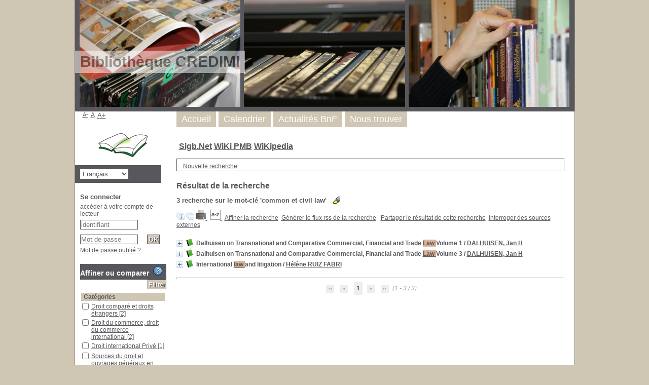

--- FILE ---
content_type: text/html; charset=utf-8
request_url: https://fondoc-ufr5.u-bourgogne.fr/credimi/pmb/opac_css/index.php?lvl=more_results&mode=keyword&user_query=common+et+civil+law&tags=ok
body_size: 15698
content:
<!DOCTYPE html>
<html lang='fr'>
<head>
    
			<meta charset="utf-8" />
			<meta name="author" content="PMB Group" />
					
			<meta name="keywords" content="OPAC, web, library, opensource, catalog, catalogue, bibliothèque, médiathèque, pmb, phpmybibli" />
			<meta name="description" content="Catalogue en ligne CREDIMI." /><meta name='robots' content='all' />
			<!--IE et son enfer de compatibilit�-->
			<meta http-equiv='X-UA-Compatible' content='IE=Edge' />
			<meta name="viewport" content="width=device-width, initial-scale=1, maximum-scale=1" />
	<title>Catalogue en ligne CREDIMI</title>
	
	
<link rel='stylesheet' type='text/css' href='./styles/common/common.css?1641373797' />
<link rel='stylesheet' type='text/css' href='./styles/common/contrib.css?1629375044' />
<link rel='stylesheet' type='text/css' href='./styles/common/dGrowl.css?1598534013' />
<link rel='stylesheet' type='text/css' href='./styles/common/font-awesome.css?1478593624' />
<link rel='stylesheet' type='text/css' href='./styles/common/open-sans.css?1479312986' />
<link rel='stylesheet' type='text/css' href='./styles/common/pagination.css?1532013719' />
<link rel='stylesheet' type='text/css' href='./styles/common/record_display.css?1540561363' />
<link rel='stylesheet' type='text/css' href='./styles/genbib/colonnes.css?1343806866' />
<link rel='stylesheet' type='text/css' href='./styles/genbib/gallerie_photos.css?1297066640' />
<link rel='stylesheet' type='text/css' href='./styles/genbib/genbib.css?1498048756' />
<link rel='stylesheet' type='text/css' href='./styles/genbib/liste_bulletins.css?1297066639' />
<link rel='stylesheet' type='text/css' href='./styles/genbib/print.css?1297066639' />
<link rel='stylesheet' type='text/css' href='./styles/genbib/tags.css?1297066639' />
<link rel='stylesheet' type='text/css' href='./styles/genbib/visionneuse.css?1297066640' /><script type='text/javascript'>var opac_style= 'genbib';</script>
	<!-- css_authentication -->	<link rel='SHORTCUT ICON' href='./images/site/favicon.ico' />
	<script type="text/javascript" src="includes/javascript/drag_n_drop.js"></script>
	<script type="text/javascript" src="includes/javascript/handle_drop.js"></script>
	<script type="text/javascript" src="includes/javascript/popup.js"></script>
	<script type='text/javascript'>
			// Fonction a utiliser pour l'encodage des URLs en javascript
			function encode_URL(data){
				var docCharSet = document.characterSet ? document.characterSet : document.charset;
				if(docCharSet == "UTF-8"){
	    			return encodeURIComponent(data);
	    		}else{
	    			return escape(data);
	    		}
	    	}
	    </script>
	<script type='text/javascript'>
	  	if (!document.getElementsByClassName){ // pour ie
			document.getElementsByClassName = 
			function(nom_class){
				var items=new Array();
				var count=0;
				for (var i=0; i<document.getElementsByTagName('*').length; i++) {  
					if (document.getElementsByTagName('*').item(i).className == nom_class) {
						items[count++] = document.getElementsByTagName('*').item(i); 
				    }
				 }
				return items;
			 }
		}
	</script>

		<link rel='stylesheet' type='text/css' href='./includes/javascript/dojo/dijit/themes/tundra/tundra.css' />
		<script type='text/javascript'>
			var dojoConfig = {
				parseOnLoad: true,
				locale: 'fr-fr',
				isDebug: false,
				usePlainJson: true,
				packages: [{
						name: 'pmbBase',
						location:'../../../..'
					},{
						name: 'd3',
						location:'../../d3'
					}],
				deps: ['apps/pmb/MessagesStore', 'dgrowl/dGrowl', 'dojo/ready', 'apps/pmb/ImagesStore'],
				callback:function(MessagesStore, dGrowl, ready, ImagesStore){
					window.pmbDojo = {};
					pmbDojo.messages = new MessagesStore({url:'./ajax.php?module=ajax&categ=messages', directInit:false});
					pmbDojo.images = new ImagesStore({url:'./ajax.php?module=ajax&categ=images', directInit:false});
					ready(function(){
						new dGrowl({'channels':[{'name':'info','pos':2},{'name':'error', 'pos':1}]});
					});
						
				},
			};
		</script>
		<script type='text/javascript' src='./includes/javascript/dojo/dojo/dojo.js'></script>
		<script type='text/javascript'>
		dojo.addOnLoad(function () {
			// Ajout du theme Dojo
			dojo.addClass(dojo.body(),'tundra');
		})
		</script>
		<script type='text/javascript'>
	var pmb_img_patience = './images/patience.gif';
</script><script type='text/javascript'>
			var opac_show_social_network =0;
		</script>
	<script type='text/javascript' src='./includes/javascript/http_request.js'></script>
	
</head>

<body onload="window.defaultStatus='PMB : Accès public';"  id="pmbopac">
		<script type='text/javascript'>
		function findNoticeElement(id){
			var ul=null;
			//cas des notices classiques
			var domNotice = document.getElementById('el'+id+'Child');
			//notice_display
			if(!domNotice) domNotice = document.getElementById('notice');
			if(domNotice){
				var uls = domNotice.getElementsByTagName('ul');
				for (var i=0 ; i<uls.length ; i++){
					if(uls[i].getAttribute('id') == 'onglets_isbd_public'+id){
						var ul = uls[i];
						break;
					}
				}
			} else{
				var li = document.getElementById('onglet_isbd'+id);
				if(!li) var li = document.getElementById('onglet_public'+id);
				if(!li) var li = document.getElementById('onglet_detail'+id);
				if(li) var ul = li.parentNode;
			}
			return ul;
		}
		function show_what(quoi, id) {
			switch(quoi){
				case 'EXPL_LOC' :
					document.getElementById('div_expl_loc' + id).style.display = 'block';
					document.getElementById('div_expl' + id).style.display = 'none';
					document.getElementById('onglet_expl' + id).className = 'isbd_public_inactive';
					document.getElementById('onglet_expl_loc' + id).className = 'isbd_public_active';
					break;
				case 'EXPL' :
					document.getElementById('div_expl_loc' + id).style.display = 'none';
					document.getElementById('div_expl' + id).style.display = 'block';
					document.getElementById('onglet_expl' + id).className = 'isbd_public_active';
					document.getElementById('onglet_expl_loc' + id).className = 'isbd_public_inactive';
					break;
				default :
					quoi= quoi.toLowerCase();
					var ul = findNoticeElement(id);
					if (ul) {
						var items  = ul.getElementsByTagName('li');
						for (var i=0 ; i<items.length ; i++){
							if(items[i].getAttribute('id')){
								if(items[i].getAttribute('id') == 'onglet_'+quoi+id){
									items[i].className = 'isbd_public_active';
									document.getElementById('div_'+quoi+id).style.display = 'block';
								}else{
									if(items[i].className != 'onglet_tags' && items[i].className != 'onglet_avis' && items[i].className != 'onglet_sugg' && items[i].className != 'onglet_basket' && items[i].className != 'onglet_liste_lecture'){
										items[i].className = 'isbd_public_inactive';
										document.getElementById(items[i].getAttribute('id').replace('onglet','div')).style.display = 'none';
									}
								}
							}
						}
					}
					break;
			}
		}
		</script>
	<script type='text/javascript' src='./includes/javascript/tablist_ajax.js'></script>
<script type='text/javascript' src='./includes/javascript/tablist.js'></script>
<script type='text/javascript' src='./includes/javascript/misc.js'></script>
	<div id='att' style='z-Index:1000'></div>
	<div id="container"><div id="main"><div id='main_header'><h3>Bibliothèque CREDIMI</h3></div><div id="main_hors_footer">
						

<script type='text/javascript' src='./includes/javascript/auth_popup.js'></script>	
<script type='text/javascript' src='./includes/javascript/pnb.js'></script><div id="intro_message"><div class="p1"><a href="index.php?lvl=index"><img src="./images/bar_spacer.gif" id="map_lien_retour" alt="" /></a> 
<a href="http://www.sigb.net" id="puce">Sigb.Net</a>
<a href="http://www.sigb.net/wiki/" id="puce">WiKi PMB</a>
<a href="http://fr.wikipedia.org" id="puce">WiKipedia</a>
</div><div class="p2"></div></div><div id='navigator'>
<table style='width:100%'><tr><td class='navig_actions_first_screen' ><a href="./index.php?lvl=index" class='navig_etageres'><span>Nouvelle recherche</span></a></td>
</tr></table></div><!-- fermeture de #navigator -->
<div id='resume_panier' class='empty'></div><script type='text/javascript' src='./includes/javascript/misc.js'></script><script type='text/javascript'>
	var terms=new Array('common','civil','law');
	var terms_litteraux=new Array('common et civil law');
	var codes=new Array();
			
	function remplacer_carac(mot) {
		var x;
		var reg;				
		var chaine=mot;
			reg=new RegExp(codes['a'], 'g');
	chaine=chaine.replace(reg, 'a');
	reg=new RegExp(codes['A'], 'g');
	chaine=chaine.replace(reg, 'A');
	reg=new RegExp(codes['c'], 'g');
	chaine=chaine.replace(reg, 'c');
	reg=new RegExp(codes['C'], 'g');
	chaine=chaine.replace(reg, 'C');
	reg=new RegExp(codes['e'], 'g');
	chaine=chaine.replace(reg, 'e');
	reg=new RegExp(codes['E'], 'g');
	chaine=chaine.replace(reg, 'E');
	reg=new RegExp(codes['i'], 'g');
	chaine=chaine.replace(reg, 'i');
	reg=new RegExp(codes['I'], 'g');
	chaine=chaine.replace(reg, 'I');
	reg=new RegExp(codes['n'], 'g');
	chaine=chaine.replace(reg, 'n');
	reg=new RegExp(codes['N'], 'g');
	chaine=chaine.replace(reg, 'N');
	reg=new RegExp(codes['o'], 'g');
	chaine=chaine.replace(reg, 'o');
	reg=new RegExp(codes['O'], 'g');
	chaine=chaine.replace(reg, 'O');
	reg=new RegExp(codes['u'], 'g');
	chaine=chaine.replace(reg, 'u');
	reg=new RegExp(codes['U'], 'g');
	chaine=chaine.replace(reg, 'U');
		
		return(chaine);		
	}
</script><script type='text/javascript' src='./temp/surligner_codes.js'></script><script type='text/javascript' src='./includes/javascript/surligner.js'></script>	
            <div id="resultatrech"><h3 class='searchResult-title'>Résultat de la recherche</h3>
				<div id="resultatrech_container">
				    <div id="resultatrech_see"><h3 class='searchResult-search'>
				<span class='searchResult-equation'>
					<b>3</b> recherche sur le mot-clé <b>
					'common et civil law'</b></span>&nbsp;&nbsp;&nbsp;<img style='border:0px' class='center' src="./images/text_horizontalrule.png" onMouseOver="this.style.cursor='pointer'" alt='Ne pas surligner les mots recherchés' title='Ne pas surligner les mots recherchés' onClick='document.form_values.surligne.value=0;document.form_values.submit();'/></h3>

					</div><div id="resultatrech_liste"><span class="expandAll"><a href='javascript:expandAll_ajax(1);'><img class='img_plusplus' src='./images/expand_all.gif' style='border:0px' id='expandall'></a></span><span class="espaceResultSearch">&nbsp;</span><span class="collapseAll"><a href='javascript:collapseAll()'><img class='img_moinsmoins' src='./images/collapse_all.gif' style='border:0px' id='collapseall'></a></span><span class='print_search_result'><span class="printSearchResult">
<a href='#' onClick="openPopUp('./print.php?lvl=search&current_search=0','print'); w.focus(); return false;" title="Imprimer la page de recherche courante...">
	<img src='./images/print.gif' style='border:0px' class='align_bottom' alt="Imprimer la page de recherche courante..."/>
</a>
</span></span><span class="espaceResultSearch">&nbsp;</span><script type='text/javascript' src='./includes/javascript/select.js'></script>
						<script>
							var ajax_get_sort=new http_request();
					
							function get_sort_content(del_sort, ids) {
								var url = './ajax.php?module=ajax&categ=sort&sub=get_sort&raz_sort='+(typeof(del_sort) != 'undefined' ? del_sort : '')+'&suppr_ids='+(typeof(ids) != 'undefined' ? ids : '')+'&page_en_cours=lvl%3Dmore_results%26mode%3Dkeyword%26user_query%3Dcommon%2Bet%2Bcivil%2Blaw%26tags%3Dok&sort_name=notices';
								ajax_get_sort.request(url,0,'',1,show_sort_content,0,0);
							}
					
							function show_sort_content(response) {
								document.getElementById('frame_notice_preview').innerHTML=ajax_get_sort.get_text();
								var tags = document.getElementById('frame_notice_preview').getElementsByTagName('script');
					       		for(var i=0;i<tags.length;i++){
									window.eval(tags[i].text);
					        	}
							}
							function kill_sort_frame() {
								var sort_view=document.getElementById('frame_notice_preview');
								if (sort_view)
									sort_view.parentNode.removeChild(sort_view);
							}
						</script>  
                        <span class="triSelector">
                            <a onClick='show_layer(); get_sort_content();' title="Tris disponibles" style='cursor : pointer;'>
                                <img src='./images/orderby_az.gif' alt="Tris disponibles" class='align_bottom' hspace='3' style='border:0px' id='sort_icon'>
                            </a>
                        </span><span class="espaceResultSearch">&nbsp;&nbsp;</span><span class="affiner_recherche"><a href='./index.php?search_type_asked=extended_search&mode_aff=aff_simple_search' title='Affiner la recherche'>Affiner la recherche</a></span><span class="espaceResultSearch">&nbsp;&nbsp;</span><span class="short_url"><a target='_blank' href='https://fondoc-ufr5.u-bourgogne.fr/credimi/pmb/opac_css/s.php?h=bd74dd7eeb8170b9933d7ba35a1ce9a9' title='Générer le flux rss de la recherche'>Générer le flux rss de la recherche</a></span>
					<script type='text/javascript'>
						require(['dojo/on', 'dojo/topic', 'apps/pmb/sharelink/SharePopup'], function(on, topic, SharePopup){
						window.copy_shorturl_to_clipboard = function() {
								new SharePopup('https://fondoc-ufr5.u-bourgogne.fr/credimi/pmb/opac_css/s.php?h=f54c1f720641dc5378cf289658366c12');
							}					
						});
					</script><span class="espaceResultSearch">&nbsp;&nbsp;</span><span class="short_url_permalink"><a href='#' onclick='copy_shorturl_to_clipboard(); return false;' title='Partager le résultat de cette recherche'>Partager le résultat de cette recherche</a></span><span class="espaceResultSearch">&nbsp;&nbsp;</span><span class="search_bt_external"><a href='./index.php?search_type_asked=external_search&mode_aff=aff_simple_search&external_type=simple' title='Interroger des sources externes'>Interroger des sources externes</a></span><blockquote>
			<div id="el2827Parent" class="notice-parent">
			
			<img class='img_plus' src="./getgif.php?nomgif=plus" name="imEx" id="el2827Img" title="détail" alt="détail" style='border:0px' onClick="expandBase('el2827', true);  return false;" hspace="3" /><img src="https://fondoc-ufr5.u-bourgogne.fr/credimi/pmb/opac_css/images/icon_a_16x16.gif" alt='Document: texte imprim&eacute;' title='Document: texte imprim&eacute;'/>
			<span class="notice-heada" draggable="yes" dragtype="notice" id="drag_noti_2827"><span class="statutnot1" ></span><span  notice='2827'  class='header_title'>Dalhuisen on Transnational and Comparative Commercial, Financial and Trade Law Volume 1</span><span class='header_authors'> / <a href='./index.php?lvl=author_see&id=2764'>DALHUISEN, Jan H</a></span><span class='Z3988' title='ctx_ver=Z39.88-2004&amp;rft_val_fmt=info%3Aofi%2Ffmt%3Akev%3Amtx%3Abook&amp;rft.genre=book&amp;rft.btitle=Dalhuisen%20on%20Transnational%20and%20Comparative%20Commercial%2C%20Financial%20and%20Trade%20Law%20Volume%201&amp;rft.title=Dalhuisen%20on%20Transnational%20and%20Comparative%20Commercial%2C%20Financial%20and%20Trade%20Law%20Volume%201%20%3A%20The%20Transnationalisation%20of%20Commercial%20and%20Financial%20Law.%20The%20New%20Lex%20Mercatoria%20and%20its%20Sources&amp;rft.isbn=978-1-5099-4922-9&amp;rft.tpages=464%20pages&amp;rft.date=2023&amp;rft_id=&amp;rft.pub=Hart%20Publishing&amp;rft.edition=8%C3%A8me%20%C3%A9dition&amp;rft.au=DALHUISEN%2C%20Jan%20H&amp;rft.aulast=DALHUISEN%2C%20Jan%20H&amp;rft.aufirst='></span></span>
	    		<br />
				</div>
				<div id="el2827Child" class="notice-child" style="margin-bottom:6px;display:none;"   token='e6937e2ca3777a1637cb662bed56f757' datetime='1768980312'><table style='width:100%'><tr><td style='vertical-align:top'>
		<ul id='onglets_isbd_public2827' class='onglets_isbd_public'>
	  			<li id='onglet_public2827' class='isbd_public_active'><a href='#' title="Public" onclick="show_what('PUBLIC', '2827'); return false;">Public</a></li>
				<li id='onglet_isbd2827' class='isbd_public_inactive'><a href='#' title="ISBD" onclick="show_what('ISBD', '2827'); return false;">ISBD</a></li>
					
					<li id='avis2827' class='onglet_avis'><a href='#' class='donner_avis' title="Consulter ou donner son avis" onclick="w=window.open('avis.php?todo=liste&noticeid=2827','avis','width=600,height=290,scrollbars=yes,resizable=yes'); w.focus(); return false;">Aucun avis sur cette notice.</a></li>
					</ul>
					<div class='row'></div>
					<div id='div_public2827' style='display:block;'><table><tr class='tr_title'>
					<td class='align_right bg-grey'><span class='etiq_champ'>Titre :</span></td>
					<td class='public_line_value'><span class='public_title'>Dalhuisen on Transnational and Comparative Commercial, Financial and Trade Law Volume 1&nbsp;: The Transnationalisation of Commercial and Financial Law. The New Lex Mercatoria and its Sources</span></td>
				</tr><tr class='tr_typdoc'>
					<td class='align_right bg-grey'><span class='etiq_champ'>Type de document&nbsp;: </span></td>
					<td class='public_line_value'><span class='public_typdoc'>texte imprimé</span></td>
				</tr><tr class='tr_auteurs'>
					<td class='align_right bg-grey'><span class='etiq_champ'>Auteurs : </span></td>
					<td class='public_line_value'><span class='public_auteurs'><a href='./index.php?lvl=author_see&id=2764' >DALHUISEN, Jan H</a>, Auteur</span></td>
				</tr><tr class='tr_mention'>
					<td class='align_right bg-grey'><span class='etiq_champ'>Mention d'édition :</span></td>
					<td class='public_line_value'><span class='public_mention'>8ème édition</span></td>
				</tr><tr class='tr_ed1'>
					<td class='align_right bg-grey'><span class='etiq_champ'>Editeur :</span></td>
					<td class='public_line_value'><span class='public_ed1'><a href='./index.php?lvl=publisher_see&id=12' >Hart Publishing</a></span></td>
				</tr><tr class='tr_year'>
					<td class='align_right bg-grey'><span class='etiq_champ'>Année de publication&nbsp;: </span></td>
					<td class='public_line_value'><span class='public_year'>2023</span></td>
				</tr><tr class='tr_npages'>
					<td class='align_right bg-grey'><span class='etiq_champ'>Importance : </span></td>
					<td class='public_line_value'><span class='public_npages'>464 pages</span></td>
				</tr><tr class='tr_size'>
					<td class='align_right bg-grey'><span class='etiq_champ'>Format : </span></td>
					<td class='public_line_value'><span class='public_size'>Broché</span></td>
				</tr><tr class='tr_code'>
					<td class='align_right bg-grey'><span class='etiq_champ'>ISBN/ISSN/EAN&nbsp;: </span></td>
					<td class='public_line_value'><span class='public_code'>978-1-5099-4922-9</span></td>
				</tr><tr class='tr_langues'>
					<td class='align_right bg-grey'><span class='etiq_champ'>Langues :</span></td>
					<td class='public_line_value'><span class='public_langues'>Anglais (<i>eng</i>)</span></td>
				</tr><tr class='tr_categ'>
					<td class='align_right bg-grey'><span class='etiq_champ'>Catégories&nbsp;: </span></td>
					<td class='public_line_value'><span class='public_categ'><a href='./index.php?lvl=categ_see&id=8' >Droit comparé et droits étrangers</a><br /><a href='./index.php?lvl=categ_see&id=17' >Droit du commerce, droit du commerce international</a><br /><a href='./index.php?lvl=categ_see&id=25' >Droit international Privé</a><br /></span></td>
				</tr><tr class='tr_keywords'>
					<td class='align_right bg-grey'><span class='etiq_champ'>Mots-clés&nbsp;: </span></td>
					<td class='public_line_value'><span class='public_keywords'><a href='./index.php?lvl=more_results&mode=keyword&user_query=lex+mercatoria&tags=ok' >lex mercatoria</a>&nbsp; <a href='./index.php?lvl=more_results&mode=keyword&user_query=common+et+civil+law&tags=ok' >common et civil law</a>&nbsp; <a href='./index.php?lvl=more_results&mode=keyword&user_query=common+law&tags=ok' >common law</a>&nbsp; <a href='./index.php?lvl=more_results&mode=keyword&user_query=ordre+juridique+international&tags=ok' >ordre juridique international</a>&nbsp; <a href='./index.php?lvl=more_results&mode=keyword&user_query=droit+du+commerce+international&tags=ok' >droit du commerce international</a>&nbsp; <a href='./index.php?lvl=more_results&mode=keyword&user_query=commerce+international&tags=ok' >commerce international</a>&nbsp; <a href='./index.php?lvl=more_results&mode=keyword&user_query=droit+international+priv%C3%A9&tags=ok' >droit international privé</a>&nbsp; <a href='./index.php?lvl=more_results&mode=keyword&user_query=conflit+de+loi&tags=ok' >conflit de loi</a>&nbsp; <a href='./index.php?lvl=more_results&mode=keyword&user_query=hi%C3%A9rarchie+des+normes&tags=ok' >hiérarchie des normes</a>&nbsp; <a href='./index.php?lvl=more_results&mode=keyword&user_query=histoire+du+droit&tags=ok' >histoire du droit</a>&nbsp; <a href='./index.php?lvl=more_results&mode=keyword&user_query=commercial+law&tags=ok' >commercial law</a>&nbsp; <a href='./index.php?lvl=more_results&mode=keyword&user_query=financial+law&tags=ok' >financial law</a></span></td>
				</tr><tr class='tr_nresume'>
					<td class='align_right bg-grey'><span class='etiq_champ'>Résumé : </span></td>
					<td class='public_line_value'><span class='public_nresume'>Volume 1 of this new edition covers the roots and foundations of private law, the different origins, structure, and orientation of civil and common law, and the social and cultural forces behind it. It analyses the practical needs and market forces behind the emergence of a new transnational commercial and financial legal order, its international finance-driven impulses, concepts, and operation; the theoretical basis of the transnationalisation of the law in the professional sphere in that order; the autonomous sources of the new law merchant or modern lex mercatoria derived from the method of public international law, as well as its relationship to domestic and transnational public policy and public order requirements.<br />
The complete set in this magisterial work is made up of 6 volumes. Used independently, each volume allows the reader to delve into a particular topic. Alternatively, all volumes can be read together for a comprehensive overview of transnational comparative commercial, financial and trade law.<br />
“This is a big book, with big themes and an author with the necessary experience to back them up… Full of insights as to the theories that underlie the rules governing contract, property and security, it is an important contribution to the law of international commerce and finance.” ( Law Quarterly Review )</span></td>
				</tr></table>
</div>
					<div id='div_isbd2827' style='display:none;'>Dalhuisen on Transnational and Comparative Commercial, Financial and Trade Law Volume 1&nbsp;: The Transnationalisation of Commercial and Financial Law. The New Lex Mercatoria and its Sources [texte imprimé] / <a href='./index.php?lvl=author_see&id=2764' >DALHUISEN, Jan H</a>, Auteur &nbsp;. -&nbsp; 8ème édition&nbsp;.&nbsp;-&nbsp;<a href='./index.php?lvl=publisher_see&id=12' >Hart Publishing</a>, 2023&nbsp;.&nbsp;-&nbsp;464 pages&nbsp;; Broché.<br /><b>ISBN</b>&nbsp;: 978-1-5099-4922-9<br /><span class='etiq_champ'>Langues</span>&nbsp;: Anglais (<i>eng</i>)<table><tr class='tr_categ'>
					<td class='align_right bg-grey'><span class='etiq_champ'>Catégories&nbsp;: </span></td>
					<td class='public_line_value'><span class='public_categ'><a href='./index.php?lvl=categ_see&id=8' >Droit comparé et droits étrangers</a><br /><a href='./index.php?lvl=categ_see&id=17' >Droit du commerce, droit du commerce international</a><br /><a href='./index.php?lvl=categ_see&id=25' >Droit international Privé</a><br /></span></td>
				</tr><tr class='tr_keywords'>
					<td class='align_right bg-grey'><span class='etiq_champ'>Mots-clés&nbsp;: </span></td>
					<td class='public_line_value'><span class='public_keywords'><a href='./index.php?lvl=more_results&mode=keyword&user_query=lex+mercatoria&tags=ok' >lex mercatoria</a>&nbsp; <a href='./index.php?lvl=more_results&mode=keyword&user_query=common+et+civil+law&tags=ok' >common et civil law</a>&nbsp; <a href='./index.php?lvl=more_results&mode=keyword&user_query=common+law&tags=ok' >common law</a>&nbsp; <a href='./index.php?lvl=more_results&mode=keyword&user_query=ordre+juridique+international&tags=ok' >ordre juridique international</a>&nbsp; <a href='./index.php?lvl=more_results&mode=keyword&user_query=droit+du+commerce+international&tags=ok' >droit du commerce international</a>&nbsp; <a href='./index.php?lvl=more_results&mode=keyword&user_query=commerce+international&tags=ok' >commerce international</a>&nbsp; <a href='./index.php?lvl=more_results&mode=keyword&user_query=droit+international+priv%C3%A9&tags=ok' >droit international privé</a>&nbsp; <a href='./index.php?lvl=more_results&mode=keyword&user_query=conflit+de+loi&tags=ok' >conflit de loi</a>&nbsp; <a href='./index.php?lvl=more_results&mode=keyword&user_query=hi%C3%A9rarchie+des+normes&tags=ok' >hiérarchie des normes</a>&nbsp; <a href='./index.php?lvl=more_results&mode=keyword&user_query=histoire+du+droit&tags=ok' >histoire du droit</a>&nbsp; <a href='./index.php?lvl=more_results&mode=keyword&user_query=commercial+law&tags=ok' >commercial law</a>&nbsp; <a href='./index.php?lvl=more_results&mode=keyword&user_query=financial+law&tags=ok' >financial law</a></span></td>
				</tr><tr class='tr_nresume'>
					<td class='align_right bg-grey'><span class='etiq_champ'>Résumé : </span></td>
					<td class='public_line_value'><span class='public_nresume'>Volume 1 of this new edition covers the roots and foundations of private law, the different origins, structure, and orientation of civil and common law, and the social and cultural forces behind it. It analyses the practical needs and market forces behind the emergence of a new transnational commercial and financial legal order, its international finance-driven impulses, concepts, and operation; the theoretical basis of the transnationalisation of the law in the professional sphere in that order; the autonomous sources of the new law merchant or modern lex mercatoria derived from the method of public international law, as well as its relationship to domestic and transnational public policy and public order requirements.<br />
The complete set in this magisterial work is made up of 6 volumes. Used independently, each volume allows the reader to delve into a particular topic. Alternatively, all volumes can be read together for a comprehensive overview of transnational comparative commercial, financial and trade law.<br />
“This is a big book, with big themes and an author with the necessary experience to back them up… Full of insights as to the theories that underlie the rules governing contract, property and security, it is an important contribution to the law of international commerce and finance.” ( Law Quarterly Review )</span></td>
				</tr></table></div></td><td class='align_right' style='vertical-align:top'><img class='vignetteimg align_right' src='https://fondoc-ufr5.u-bourgogne.fr/credimi/pmb/opac_css/images/vide.png' title="Dalhuisen on Transnational and Comparative Commercial, Financial and Trade Law Volume 1" hspace='4' vspace='2' vigurl="https://fondoc-ufr5.u-bourgogne.fr/credimi/pmb/opac_css/getimage.php?url_image=http%3A%2F%2Fimages-eu.amazon.com%2Fimages%2FP%2F%21%21isbn%21%21.08.MZZZZZZZ.jpg&noticecode=9781509949229&entity_id=&vigurl=https%3A%2F%2Fres.cloudinary.com%2Fbloomsbury-atlas%2Fimage%2Fupload%2Fw_360%2Cc_scale%2Fjackets%2F9781509949229.jpg" alt='vignette' /></td></tr></table>
					<h3>Réservation</h3><a href='#' onClick="if(confirm('Voulez-vous vraiment réserver ce document ?')){w=window.open('./do_resa.php?lvl=resa&id_notice=2827&id_bulletin=0&oresa=popup','doresa','scrollbars=yes,width=500,height=600,menubar=0,resizable=yes'); w.focus(); return false;}else return false;" id="bt_resa">Réserver ce document</a><br />
<h3><span id='titre_exemplaires' class='titre_exemplaires'>Exemplaires (1)</span></h3>
<table cellpadding='2' class='exemplaires' style='width:100%'>
<tr class='thead'><th class='expl_header_expl_cb'>Code-barres</th><th class='expl_header_expl_cote'>Cote</th><th class='expl_header_tdoc_libelle'>Support</th><th class='expl_header_location_libelle'>Localisation</th><th class='expl_header_section_libelle'>Section</th><th class='expl_header_statut'>Disponibilité</th></tr><tr class='even item_expl expl_out'><td id='expl_2945' class='expl_cb'>3022</td><td class='expl_cote'>V 2023 DAL</td><td class='tdoc_libelle'>Livre</td><td class='location_libelle'>CREDIMI 301</td><td class='section_libelle'>V - Droit du commerce (interne et &eacute;tranger), droit du commerce international</td><td class='expl_situation'><strong>Sorti jusqu'au 02/05/2024</strong> </td></tr>
</table></div>
			<div id="el2828Parent" class="notice-parent">
			
			<img class='img_plus' src="./getgif.php?nomgif=plus" name="imEx" id="el2828Img" title="détail" alt="détail" style='border:0px' onClick="expandBase('el2828', true);  return false;" hspace="3" /><img src="https://fondoc-ufr5.u-bourgogne.fr/credimi/pmb/opac_css/images/icon_a_16x16.gif" alt='Document: texte imprim&eacute;' title='Document: texte imprim&eacute;'/>
			<span class="notice-heada" draggable="yes" dragtype="notice" id="drag_noti_2828"><span class="statutnot1" ></span><span  notice='2828'  class='header_title'>Dalhuisen on Transnational and Comparative Commercial, Financial and Trade Law Volume 3</span><span class='header_authors'> / <a href='./index.php?lvl=author_see&id=2764'>DALHUISEN, Jan H</a></span><span class='Z3988' title='ctx_ver=Z39.88-2004&amp;rft_val_fmt=info%3Aofi%2Ffmt%3Akev%3Amtx%3Abook&amp;rft.genre=book&amp;rft.btitle=Dalhuisen%20on%20Transnational%20and%20Comparative%20Commercial%2C%20Financial%20and%20Trade%20Law%20Volume%203&amp;rft.title=Dalhuisen%20on%20Transnational%20and%20Comparative%20Commercial%2C%20Financial%20and%20Trade%20Law%20Volume%203%20%3A%20Transnational%20Contract%20Law&amp;rft.isbn=978-1-5099-4953-3&amp;rft.tpages=352%20pages&amp;rft.date=2023&amp;rft_id=&amp;rft.pub=Hart%20Publishing&amp;rft.edition=8%C3%A8me%20%C3%A9dition&amp;rft.au=DALHUISEN%2C%20Jan%20H&amp;rft.aulast=DALHUISEN%2C%20Jan%20H&amp;rft.aufirst='></span></span>
	    		<br />
				</div>
				<div id="el2828Child" class="notice-child" style="margin-bottom:6px;display:none;"   token='16ff4d4fc74939ea2fc3ac3a9521db11' datetime='1768980312'><table style='width:100%'><tr><td style='vertical-align:top'>
		<ul id='onglets_isbd_public2828' class='onglets_isbd_public'>
	  			<li id='onglet_public2828' class='isbd_public_active'><a href='#' title="Public" onclick="show_what('PUBLIC', '2828'); return false;">Public</a></li>
				<li id='onglet_isbd2828' class='isbd_public_inactive'><a href='#' title="ISBD" onclick="show_what('ISBD', '2828'); return false;">ISBD</a></li>
					
					<li id='avis2828' class='onglet_avis'><a href='#' class='donner_avis' title="Consulter ou donner son avis" onclick="w=window.open('avis.php?todo=liste&noticeid=2828','avis','width=600,height=290,scrollbars=yes,resizable=yes'); w.focus(); return false;">Aucun avis sur cette notice.</a></li>
					</ul>
					<div class='row'></div>
					<div id='div_public2828' style='display:block;'><table><tr class='tr_title'>
					<td class='align_right bg-grey'><span class='etiq_champ'>Titre :</span></td>
					<td class='public_line_value'><span class='public_title'>Dalhuisen on Transnational and Comparative Commercial, Financial and Trade Law Volume 3&nbsp;: Transnational Contract Law</span></td>
				</tr><tr class='tr_typdoc'>
					<td class='align_right bg-grey'><span class='etiq_champ'>Type de document&nbsp;: </span></td>
					<td class='public_line_value'><span class='public_typdoc'>texte imprimé</span></td>
				</tr><tr class='tr_auteurs'>
					<td class='align_right bg-grey'><span class='etiq_champ'>Auteurs : </span></td>
					<td class='public_line_value'><span class='public_auteurs'><a href='./index.php?lvl=author_see&id=2764' >DALHUISEN, Jan H</a>, Auteur</span></td>
				</tr><tr class='tr_mention'>
					<td class='align_right bg-grey'><span class='etiq_champ'>Mention d'édition :</span></td>
					<td class='public_line_value'><span class='public_mention'>8ème édition</span></td>
				</tr><tr class='tr_ed1'>
					<td class='align_right bg-grey'><span class='etiq_champ'>Editeur :</span></td>
					<td class='public_line_value'><span class='public_ed1'><a href='./index.php?lvl=publisher_see&id=12' >Hart Publishing</a></span></td>
				</tr><tr class='tr_year'>
					<td class='align_right bg-grey'><span class='etiq_champ'>Année de publication&nbsp;: </span></td>
					<td class='public_line_value'><span class='public_year'>2023</span></td>
				</tr><tr class='tr_npages'>
					<td class='align_right bg-grey'><span class='etiq_champ'>Importance : </span></td>
					<td class='public_line_value'><span class='public_npages'>352 pages</span></td>
				</tr><tr class='tr_size'>
					<td class='align_right bg-grey'><span class='etiq_champ'>Format : </span></td>
					<td class='public_line_value'><span class='public_size'>Broché</span></td>
				</tr><tr class='tr_code'>
					<td class='align_right bg-grey'><span class='etiq_champ'>ISBN/ISSN/EAN&nbsp;: </span></td>
					<td class='public_line_value'><span class='public_code'>978-1-5099-4953-3</span></td>
				</tr><tr class='tr_langues'>
					<td class='align_right bg-grey'><span class='etiq_champ'>Langues :</span></td>
					<td class='public_line_value'><span class='public_langues'>Anglais (<i>eng</i>)</span></td>
				</tr><tr class='tr_categ'>
					<td class='align_right bg-grey'><span class='etiq_champ'>Catégories&nbsp;: </span></td>
					<td class='public_line_value'><span class='public_categ'><a href='./index.php?lvl=categ_see&id=8' >Droit comparé et droits étrangers</a><br /><a href='./index.php?lvl=categ_see&id=17' >Droit du commerce, droit du commerce international</a><br /></span></td>
				</tr><tr class='tr_keywords'>
					<td class='align_right bg-grey'><span class='etiq_champ'>Mots-clés&nbsp;: </span></td>
					<td class='public_line_value'><span class='public_keywords'><a href='./index.php?lvl=more_results&mode=keyword&user_query=droit+des+contrats&tags=ok' >droit des contrats</a>&nbsp; <a href='./index.php?lvl=more_results&mode=keyword&user_query=contract+law&tags=ok' >contract law</a>&nbsp; <a href='./index.php?lvl=more_results&mode=keyword&user_query=droit+du+num%C3%A9rique&tags=ok' >droit du numérique</a>&nbsp; <a href='./index.php?lvl=more_results&mode=keyword&user_query=blockchain&tags=ok' >blockchain</a>&nbsp; <a href='./index.php?lvl=more_results&mode=keyword&user_query=droit+compar%C3%A9&tags=ok' >droit comparé</a>&nbsp; <a href='./index.php?lvl=more_results&mode=keyword&user_query=droit+compar%C3%A9+des+contrats&tags=ok' >droit comparé des contrats</a>&nbsp; <a href='./index.php?lvl=more_results&mode=keyword&user_query=risque&tags=ok' >risque</a>&nbsp; <a href='./index.php?lvl=more_results&mode=keyword&user_query=formation+du+contrat&tags=ok' >formation du contrat</a>&nbsp; <a href='./index.php?lvl=more_results&mode=keyword&user_query=common+et+civil+law&tags=ok' >common et civil law</a>&nbsp; <a href='./index.php?lvl=more_results&mode=keyword&user_query=common+law&tags=ok' >common law</a>&nbsp; <a href='./index.php?lvl=more_results&mode=keyword&user_query=civil+law&tags=ok' >civil law</a>&nbsp; <a href='./index.php?lvl=more_results&mode=keyword&user_query=performance&tags=ok' >performance</a>&nbsp; <a href='./index.php?lvl=more_results&mode=keyword&user_query=agency&tags=ok' >agency</a>&nbsp; <a href='./index.php?lvl=more_results&mode=keyword&user_query=CVIM&tags=ok' >CVIM</a>&nbsp; <a href='./index.php?lvl=more_results&mode=keyword&user_query=vente+internationale+de+marchandises&tags=ok' >vente internationale de marchandises</a>&nbsp; <a href='./index.php?lvl=more_results&mode=keyword&user_query=international+sale+of+goods&tags=ok' >international sale of goods</a>&nbsp; <a href='./index.php?lvl=more_results&mode=keyword&user_query=UNIDROIT+principles&tags=ok' >UNIDROIT principles</a>&nbsp; <a href='./index.php?lvl=more_results&mode=keyword&user_query=interpr%C3%A9tation&tags=ok' >interprétation</a>&nbsp; <a href='./index.php?lvl=more_results&mode=keyword&user_query=responsabilit%C3%A9+contractuelle&tags=ok' >responsabilité contractuelle</a></span></td>
				</tr><tr class='tr_nresume'>
					<td class='align_right bg-grey'><span class='etiq_champ'>Résumé : </span></td>
					<td class='public_line_value'><span class='public_nresume'>“It stands alone in its field not only due to its comprehensive coverage, but also its original methodology. Although it appears to be a weighty tome, in fact, in light of its scope, it is very concise. While providing a wealth of intensely practical information, its heart is highly conceptual and very ambitious... likely to become a classic text in its field.” ( American Journal of Comparative Law )<br />
<br />
Volume 3 of this new edition deals with the transnationalisation of contract law. It compares common law and civil law concepts, noting the origin of the one in commercial law and of the other in consumer law, and identifies the different attitudes to protection, risk management, and risk distribution.<br />
<br />
The volume also explores future directions in international commerce and finance, as well as the potential, effects, and challenges of e-commerce, the blockchain, and the emergence of the smart contract.<br />
<br />
The complete set in this magisterial work is made up of 6 volumes. Used independently, each volume allows the reader to delve into a particular topic. Alternatively, all volumes can be read together for a comprehensive overview of transnational comparative commercial, financial and trade law.</span></td>
				</tr></table>
</div>
					<div id='div_isbd2828' style='display:none;'>Dalhuisen on Transnational and Comparative Commercial, Financial and Trade Law Volume 3&nbsp;: Transnational Contract Law [texte imprimé] / <a href='./index.php?lvl=author_see&id=2764' >DALHUISEN, Jan H</a>, Auteur &nbsp;. -&nbsp; 8ème édition&nbsp;.&nbsp;-&nbsp;<a href='./index.php?lvl=publisher_see&id=12' >Hart Publishing</a>, 2023&nbsp;.&nbsp;-&nbsp;352 pages&nbsp;; Broché.<br /><b>ISBN</b>&nbsp;: 978-1-5099-4953-3<br /><span class='etiq_champ'>Langues</span>&nbsp;: Anglais (<i>eng</i>)<table><tr class='tr_categ'>
					<td class='align_right bg-grey'><span class='etiq_champ'>Catégories&nbsp;: </span></td>
					<td class='public_line_value'><span class='public_categ'><a href='./index.php?lvl=categ_see&id=8' >Droit comparé et droits étrangers</a><br /><a href='./index.php?lvl=categ_see&id=17' >Droit du commerce, droit du commerce international</a><br /></span></td>
				</tr><tr class='tr_keywords'>
					<td class='align_right bg-grey'><span class='etiq_champ'>Mots-clés&nbsp;: </span></td>
					<td class='public_line_value'><span class='public_keywords'><a href='./index.php?lvl=more_results&mode=keyword&user_query=droit+des+contrats&tags=ok' >droit des contrats</a>&nbsp; <a href='./index.php?lvl=more_results&mode=keyword&user_query=contract+law&tags=ok' >contract law</a>&nbsp; <a href='./index.php?lvl=more_results&mode=keyword&user_query=droit+du+num%C3%A9rique&tags=ok' >droit du numérique</a>&nbsp; <a href='./index.php?lvl=more_results&mode=keyword&user_query=blockchain&tags=ok' >blockchain</a>&nbsp; <a href='./index.php?lvl=more_results&mode=keyword&user_query=droit+compar%C3%A9&tags=ok' >droit comparé</a>&nbsp; <a href='./index.php?lvl=more_results&mode=keyword&user_query=droit+compar%C3%A9+des+contrats&tags=ok' >droit comparé des contrats</a>&nbsp; <a href='./index.php?lvl=more_results&mode=keyword&user_query=risque&tags=ok' >risque</a>&nbsp; <a href='./index.php?lvl=more_results&mode=keyword&user_query=formation+du+contrat&tags=ok' >formation du contrat</a>&nbsp; <a href='./index.php?lvl=more_results&mode=keyword&user_query=common+et+civil+law&tags=ok' >common et civil law</a>&nbsp; <a href='./index.php?lvl=more_results&mode=keyword&user_query=common+law&tags=ok' >common law</a>&nbsp; <a href='./index.php?lvl=more_results&mode=keyword&user_query=civil+law&tags=ok' >civil law</a>&nbsp; <a href='./index.php?lvl=more_results&mode=keyword&user_query=performance&tags=ok' >performance</a>&nbsp; <a href='./index.php?lvl=more_results&mode=keyword&user_query=agency&tags=ok' >agency</a>&nbsp; <a href='./index.php?lvl=more_results&mode=keyword&user_query=CVIM&tags=ok' >CVIM</a>&nbsp; <a href='./index.php?lvl=more_results&mode=keyword&user_query=vente+internationale+de+marchandises&tags=ok' >vente internationale de marchandises</a>&nbsp; <a href='./index.php?lvl=more_results&mode=keyword&user_query=international+sale+of+goods&tags=ok' >international sale of goods</a>&nbsp; <a href='./index.php?lvl=more_results&mode=keyword&user_query=UNIDROIT+principles&tags=ok' >UNIDROIT principles</a>&nbsp; <a href='./index.php?lvl=more_results&mode=keyword&user_query=interpr%C3%A9tation&tags=ok' >interprétation</a>&nbsp; <a href='./index.php?lvl=more_results&mode=keyword&user_query=responsabilit%C3%A9+contractuelle&tags=ok' >responsabilité contractuelle</a></span></td>
				</tr><tr class='tr_nresume'>
					<td class='align_right bg-grey'><span class='etiq_champ'>Résumé : </span></td>
					<td class='public_line_value'><span class='public_nresume'>“It stands alone in its field not only due to its comprehensive coverage, but also its original methodology. Although it appears to be a weighty tome, in fact, in light of its scope, it is very concise. While providing a wealth of intensely practical information, its heart is highly conceptual and very ambitious... likely to become a classic text in its field.” ( American Journal of Comparative Law )<br />
<br />
Volume 3 of this new edition deals with the transnationalisation of contract law. It compares common law and civil law concepts, noting the origin of the one in commercial law and of the other in consumer law, and identifies the different attitudes to protection, risk management, and risk distribution.<br />
<br />
The volume also explores future directions in international commerce and finance, as well as the potential, effects, and challenges of e-commerce, the blockchain, and the emergence of the smart contract.<br />
<br />
The complete set in this magisterial work is made up of 6 volumes. Used independently, each volume allows the reader to delve into a particular topic. Alternatively, all volumes can be read together for a comprehensive overview of transnational comparative commercial, financial and trade law.</span></td>
				</tr></table></div></td><td class='align_right' style='vertical-align:top'><img class='vignetteimg align_right' src='https://fondoc-ufr5.u-bourgogne.fr/credimi/pmb/opac_css/images/vide.png' title="Dalhuisen on Transnational and Comparative Commercial, Financial and Trade Law Volume 3" hspace='4' vspace='2' vigurl="https://fondoc-ufr5.u-bourgogne.fr/credimi/pmb/opac_css/getimage.php?url_image=http%3A%2F%2Fimages-eu.amazon.com%2Fimages%2FP%2F%21%21isbn%21%21.08.MZZZZZZZ.jpg&noticecode=9781509949533&entity_id=&vigurl=https%3A%2F%2Fres.cloudinary.com%2Fbloomsbury-atlas%2Fimage%2Fupload%2Fw_360%2Cc_scale%2Fjackets%2F9781509949533.jpg" alt='vignette' /></td></tr></table>
					<h3>Réservation</h3><a href='#' onClick="if(confirm('Voulez-vous vraiment réserver ce document ?')){w=window.open('./do_resa.php?lvl=resa&id_notice=2828&id_bulletin=0&oresa=popup','doresa','scrollbars=yes,width=500,height=600,menubar=0,resizable=yes'); w.focus(); return false;}else return false;" id="bt_resa">Réserver ce document</a><br />
<h3><span id='titre_exemplaires' class='titre_exemplaires'>Exemplaires (1)</span></h3>
<table cellpadding='2' class='exemplaires' style='width:100%'>
<tr class='thead'><th class='expl_header_expl_cb'>Code-barres</th><th class='expl_header_expl_cote'>Cote</th><th class='expl_header_tdoc_libelle'>Support</th><th class='expl_header_location_libelle'>Localisation</th><th class='expl_header_section_libelle'>Section</th><th class='expl_header_statut'>Disponibilité</th></tr><tr class='even item_expl expl_out'><td id='expl_2946' class='expl_cb'>3023</td><td class='expl_cote'>XVI 2023 DAL</td><td class='tdoc_libelle'>Livre</td><td class='location_libelle'>CREDIMI 301</td><td class='section_libelle'>XVI - Droit commun des contrats (national, compar&eacute;, &eacute;tranger, international)</td><td class='expl_situation'><strong>Sorti jusqu'au 02/05/2024</strong> </td></tr>
</table></div>
			<div id="el1649Parent" class="notice-parent">
			
			<img class='img_plus' src="./getgif.php?nomgif=plus" name="imEx" id="el1649Img" title="détail" alt="détail" style='border:0px' onClick="expandBase('el1649', true);  return false;" hspace="3" /><img src="https://fondoc-ufr5.u-bourgogne.fr/credimi/pmb/opac_css/images/icon_a_16x16.gif" alt='Document: texte imprim&eacute;' title='Document: texte imprim&eacute;'/>
			<span class="notice-heada" draggable="yes" dragtype="notice" id="drag_noti_1649"><span class="statutnot1" ></span><span  notice='1649'  class='header_title'>International law and litigation</span><span class='header_authors'> / <a href='./index.php?lvl=author_see&id=305'>Hélène RUIZ FABRI</a></span><span class='Z3988' title='ctx_ver=Z39.88-2004&amp;rft_val_fmt=info%3Aofi%2Ffmt%3Akev%3Amtx%3Abook&amp;rft.genre=book&amp;rft.btitle=International%20law%20and%20litigation&amp;rft.title=International%20law%20and%20litigation&amp;rft.isbn=978-3-8487-5742-8&amp;rft.tpages=724%20pages&amp;rft.date=2019&amp;rft_id=&amp;rft.pub=NOMOS&amp;rft.au=H%C3%A9l%C3%A8ne%20RUIZ%20FABRI&amp;rft.aulast=RUIZ%20FABRI&amp;rft.aufirst=H%C3%A9l%C3%A8ne'></span></span>
	    		<br />
				</div>
				<div id="el1649Child" class="notice-child" style="margin-bottom:6px;display:none;"   token='2f0e809b38efba2e755a0d2278649858' datetime='1768980312'><table style='width:100%'><tr><td style='vertical-align:top'>
		<ul id='onglets_isbd_public1649' class='onglets_isbd_public'>
	  			<li id='onglet_public1649' class='isbd_public_active'><a href='#' title="Public" onclick="show_what('PUBLIC', '1649'); return false;">Public</a></li>
				<li id='onglet_isbd1649' class='isbd_public_inactive'><a href='#' title="ISBD" onclick="show_what('ISBD', '1649'); return false;">ISBD</a></li>
					
					<li id='avis1649' class='onglet_avis'><a href='#' class='donner_avis' title="Consulter ou donner son avis" onclick="w=window.open('avis.php?todo=liste&noticeid=1649','avis','width=600,height=290,scrollbars=yes,resizable=yes'); w.focus(); return false;">Aucun avis sur cette notice.</a></li>
					</ul>
					<div class='row'></div>
					<div id='div_public1649' style='display:block;'><table><tr class='tr_title'>
					<td class='align_right bg-grey'><span class='etiq_champ'>Titre :</span></td>
					<td class='public_line_value'><span class='public_title'>International law and litigation</span></td>
				</tr><tr class='tr_tit3'>
					<td class='align_right bg-grey'><span class='etiq_champ'>Titre original :</span></td>
					<td class='public_line_value'><span class='public_tit3'>A Look into Procedure</span></td>
				</tr><tr class='tr_typdoc'>
					<td class='align_right bg-grey'><span class='etiq_champ'>Type de document&nbsp;: </span></td>
					<td class='public_line_value'><span class='public_typdoc'>texte imprimé</span></td>
				</tr><tr class='tr_auteurs'>
					<td class='align_right bg-grey'><span class='etiq_champ'>Auteurs : </span></td>
					<td class='public_line_value'><span class='public_auteurs'><a href='./index.php?lvl=author_see&id=305' >Hélène RUIZ FABRI</a>, Auteur</span></td>
				</tr><tr class='tr_ed1'>
					<td class='align_right bg-grey'><span class='etiq_champ'>Editeur :</span></td>
					<td class='public_line_value'><span class='public_ed1'><a href='./index.php?lvl=publisher_see&id=183' >NOMOS</a></span></td>
				</tr><tr class='tr_year'>
					<td class='align_right bg-grey'><span class='etiq_champ'>Année de publication&nbsp;: </span></td>
					<td class='public_line_value'><span class='public_year'>2019</span></td>
				</tr><tr class='tr_npages'>
					<td class='align_right bg-grey'><span class='etiq_champ'>Importance : </span></td>
					<td class='public_line_value'><span class='public_npages'>724 pages</span></td>
				</tr><tr class='tr_size'>
					<td class='align_right bg-grey'><span class='etiq_champ'>Format : </span></td>
					<td class='public_line_value'><span class='public_size'>Relié</span></td>
				</tr><tr class='tr_code'>
					<td class='align_right bg-grey'><span class='etiq_champ'>ISBN/ISSN/EAN&nbsp;: </span></td>
					<td class='public_line_value'><span class='public_code'>978-3-8487-5742-8</span></td>
				</tr><tr class='tr_langues'>
					<td class='align_right bg-grey'><span class='etiq_champ'>Langues :</span></td>
					<td class='public_line_value'><span class='public_langues'>Français (<i>fre</i>) Anglais (<i>eng</i>)</span></td>
				</tr><tr class='tr_categ'>
					<td class='align_right bg-grey'><span class='etiq_champ'>Catégories&nbsp;: </span></td>
					<td class='public_line_value'><span class='public_categ'><a href='./index.php?lvl=categ_see&id=33' >Sources du droit et ouvrages généraux en droit</a><br /></span></td>
				</tr><tr class='tr_keywords'>
					<td class='align_right bg-grey'><span class='etiq_champ'>Mots-clés&nbsp;: </span></td>
					<td class='public_line_value'><span class='public_keywords'><a href='./index.php?lvl=more_results&mode=keyword&user_query=proc%C3%A9dure&tags=ok' >procédure</a>&nbsp; <a href='./index.php?lvl=more_results&mode=keyword&user_query=proc%C3%A9duralisation&tags=ok' >procéduralisation</a>&nbsp; <a href='./index.php?lvl=more_results&mode=keyword&user_query=transformation&tags=ok' >transformation</a>&nbsp; <a href='./index.php?lvl=more_results&mode=keyword&user_query=id%C3%A9e+de+justice&tags=ok' >idée de justice</a>&nbsp; <a href='./index.php?lvl=more_results&mode=keyword&user_query=international+court+of+justice&tags=ok' >international court of justice</a>&nbsp; <a href='./index.php?lvl=more_results&mode=keyword&user_query=effets+des+jugements&tags=ok' >effets des jugements</a>&nbsp; <a href='./index.php?lvl=more_results&mode=keyword&user_query=droit+international&tags=ok' >droit international</a>&nbsp; <a href='./index.php?lvl=more_results&mode=keyword&user_query=r%C3%A8glement+des+conflits&tags=ok' >règlement des conflits</a>&nbsp; <a href='./index.php?lvl=more_results&mode=keyword&user_query=common+et+civil+law&tags=ok' >common et civil law</a>&nbsp; <a href='./index.php?lvl=more_results&mode=keyword&user_query=arbitrage+d%27investissement&tags=ok' >arbitrage d'investissement</a>&nbsp; <a href='./index.php?lvl=more_results&mode=keyword&user_query=contentieux+CEDH&tags=ok' >contentieux CEDH</a>&nbsp; <a href='./index.php?lvl=more_results&mode=keyword&user_query=reconnaissance+juridictionnelle&tags=ok' >reconnaissance juridictionnelle</a>&nbsp; <a href='./index.php?lvl=more_results&mode=keyword&user_query=cas+des+monnaies+virtuelles&tags=ok' >cas des monnaies virtuelles</a>&nbsp; <a href='./index.php?lvl=more_results&mode=keyword&user_query=commerce+international&tags=ok' >commerce international</a></span></td>
				</tr><tr class='tr_indexint'>
					<td class='align_right bg-grey'><span class='etiq_champ'>Index. décimale&nbsp;: </span></td>
					<td class='public_line_value'><span class='public_indexint'><a href='./index.php?lvl=indexint_see&id=16' >347.053 : Procédure civile - Catégories d'actions</a> <span></span></span></td>
				</tr><tr class='tr_nresume'>
					<td class='align_right bg-grey'><span class='etiq_champ'>Résumé : </span></td>
					<td class='public_line_value'><span class='public_nresume'>Containing contributions by twenty-five scholars, this volume aims to examine the increasingly notable subject of international dispute settlement from an innovative procedural perspective. Indeed, with the 'jurisdictionalisation' of international law that has taken place during the last thirty years, both scholars and practitioners have shown an important and growing interest in international law litigation. Yet, little attention has been paid to the procedural aspects thereof. In building upon research into subfields of international litigation (general international law analysis, international economic law procedures, human rights and European law mechanisms), this book endeavours to provide an up-to-date seminal picture of the evolution of the role of procedure across these domains as well as an overall illustration of the field.</span></td>
				</tr></table>
</div>
					<div id='div_isbd1649' style='display:none;'>International law and litigation&nbsp;= A Look into Procedure [texte imprimé] / <a href='./index.php?lvl=author_see&id=305' >Hélène RUIZ FABRI</a>, Auteur&nbsp;.&nbsp;-&nbsp;<a href='./index.php?lvl=publisher_see&id=183' >NOMOS</a>, 2019&nbsp;.&nbsp;-&nbsp;724 pages&nbsp;; Relié.<br /><b>ISBN</b>&nbsp;: 978-3-8487-5742-8<br /><span class='etiq_champ'>Langues</span>&nbsp;: Français (<i>fre</i>) Anglais (<i>eng</i>)<table><tr class='tr_categ'>
					<td class='align_right bg-grey'><span class='etiq_champ'>Catégories&nbsp;: </span></td>
					<td class='public_line_value'><span class='public_categ'><a href='./index.php?lvl=categ_see&id=33' >Sources du droit et ouvrages généraux en droit</a><br /></span></td>
				</tr><tr class='tr_keywords'>
					<td class='align_right bg-grey'><span class='etiq_champ'>Mots-clés&nbsp;: </span></td>
					<td class='public_line_value'><span class='public_keywords'><a href='./index.php?lvl=more_results&mode=keyword&user_query=proc%C3%A9dure&tags=ok' >procédure</a>&nbsp; <a href='./index.php?lvl=more_results&mode=keyword&user_query=proc%C3%A9duralisation&tags=ok' >procéduralisation</a>&nbsp; <a href='./index.php?lvl=more_results&mode=keyword&user_query=transformation&tags=ok' >transformation</a>&nbsp; <a href='./index.php?lvl=more_results&mode=keyword&user_query=id%C3%A9e+de+justice&tags=ok' >idée de justice</a>&nbsp; <a href='./index.php?lvl=more_results&mode=keyword&user_query=international+court+of+justice&tags=ok' >international court of justice</a>&nbsp; <a href='./index.php?lvl=more_results&mode=keyword&user_query=effets+des+jugements&tags=ok' >effets des jugements</a>&nbsp; <a href='./index.php?lvl=more_results&mode=keyword&user_query=droit+international&tags=ok' >droit international</a>&nbsp; <a href='./index.php?lvl=more_results&mode=keyword&user_query=r%C3%A8glement+des+conflits&tags=ok' >règlement des conflits</a>&nbsp; <a href='./index.php?lvl=more_results&mode=keyword&user_query=common+et+civil+law&tags=ok' >common et civil law</a>&nbsp; <a href='./index.php?lvl=more_results&mode=keyword&user_query=arbitrage+d%27investissement&tags=ok' >arbitrage d'investissement</a>&nbsp; <a href='./index.php?lvl=more_results&mode=keyword&user_query=contentieux+CEDH&tags=ok' >contentieux CEDH</a>&nbsp; <a href='./index.php?lvl=more_results&mode=keyword&user_query=reconnaissance+juridictionnelle&tags=ok' >reconnaissance juridictionnelle</a>&nbsp; <a href='./index.php?lvl=more_results&mode=keyword&user_query=cas+des+monnaies+virtuelles&tags=ok' >cas des monnaies virtuelles</a>&nbsp; <a href='./index.php?lvl=more_results&mode=keyword&user_query=commerce+international&tags=ok' >commerce international</a></span></td>
				</tr><tr class='tr_indexint'>
					<td class='align_right bg-grey'><span class='etiq_champ'>Index. décimale&nbsp;: </span></td>
					<td class='public_line_value'><span class='public_indexint'><a href='./index.php?lvl=indexint_see&id=16' >347.053 : Procédure civile - Catégories d'actions</a> <span></span></span></td>
				</tr><tr class='tr_nresume'>
					<td class='align_right bg-grey'><span class='etiq_champ'>Résumé : </span></td>
					<td class='public_line_value'><span class='public_nresume'>Containing contributions by twenty-five scholars, this volume aims to examine the increasingly notable subject of international dispute settlement from an innovative procedural perspective. Indeed, with the 'jurisdictionalisation' of international law that has taken place during the last thirty years, both scholars and practitioners have shown an important and growing interest in international law litigation. Yet, little attention has been paid to the procedural aspects thereof. In building upon research into subfields of international litigation (general international law analysis, international economic law procedures, human rights and European law mechanisms), this book endeavours to provide an up-to-date seminal picture of the evolution of the role of procedure across these domains as well as an overall illustration of the field.</span></td>
				</tr></table></div></td><td class='align_right' style='vertical-align:top'><img class='vignetteimg align_right' src='https://fondoc-ufr5.u-bourgogne.fr/credimi/pmb/opac_css/images/vide.png' title="International law and litigation" hspace='4' vspace='2' vigurl="https://fondoc-ufr5.u-bourgogne.fr/credimi/pmb/opac_css/getimage.php?url_image=http%3A%2F%2Fimages-eu.amazon.com%2Fimages%2FP%2F%21%21isbn%21%21.08.MZZZZZZZ.jpg&noticecode=9783848757428&entity_id=&vigurl=" alt='vignette' /></td></tr></table>
					<h3>Réservation</h3><a href='#' onClick="if(confirm('Voulez-vous vraiment réserver ce document ?')){w=window.open('./do_resa.php?lvl=resa&id_notice=1649&id_bulletin=0&oresa=popup','doresa','scrollbars=yes,width=500,height=600,menubar=0,resizable=yes'); w.focus(); return false;}else return false;" id="bt_resa">Réserver ce document</a><br />
<h3><span id='titre_exemplaires' class='titre_exemplaires'>Exemplaires (1)</span></h3>
<table cellpadding='2' class='exemplaires' style='width:100%'>
<tr class='thead'><th class='expl_header_expl_cb'>Code-barres</th><th class='expl_header_expl_cote'>Cote</th><th class='expl_header_tdoc_libelle'>Support</th><th class='expl_header_location_libelle'>Localisation</th><th class='expl_header_section_libelle'>Section</th><th class='expl_header_statut'>Disponibilité</th></tr><tr class='even item_expl expl_available'><td id='expl_1659' class='expl_cb'>1717</td><td class='expl_cote'>II 2019 RUI</td><td class='tdoc_libelle'>Livre</td><td class='location_libelle'>CREDIMI 301</td><td class='section_libelle'>II - Sources du droit et ouvrages g&eacute;n&eacute;raux en droit (ex. : pluralisme&hellip;)</td><td class='expl_situation'><strong>Disponible</strong> </td></tr>
</table></div></blockquote></div></div></div><form name='mc_values' action='./index.php?lvl=more_results' style='display:none' method='post'>
<input type='hidden' name='search[]' value='s_4'/><input type='hidden' name='inter_0_s_4' value=''/><input type='hidden' name='op_0_s_4' value='EQ'/><input type='hidden' name='field_0_s_4[]' value='a:2:{s:17:&quot;serialized_search&quot;;s:206:&quot;a:2:{s:6:&quot;SEARCH&quot;;a:1:{i:0;s:4:&quot;f_12&quot;;}i:0;a:6:{s:6:&quot;SEARCH&quot;;s:4:&quot;f_12&quot;;s:2:&quot;OP&quot;;s:7:&quot;BOOLEAN&quot;;s:5:&quot;FIELD&quot;;a:1:{i:0;s:19:&quot;common et civil law&quot;;}s:6:&quot;FIELD1&quot;;s:0:&quot;&quot;;s:5:&quot;INTER&quot;;s:0:&quot;&quot;;s:8:&quot;FIELDVAR&quot;;a:0:{}}}&quot;;s:11:&quot;search_type&quot;;s:20:&quot;search_simple_fields&quot;;}'/><input type='hidden' name='count' value='3'/><input type='hidden' name='page' value='1'/>
			<input type="hidden" name="nb_per_page_custom" value="">
</form><form name="form_values" action="./index.php?lvl=more_results" method="post">
<input type='hidden' value='' id='filtre_compare_form_values' name='filtre_compare'><input type="hidden" name="user_query" value="common et civil law">
<input type="hidden" name="mode" value="keyword">
<input type="hidden" name="count" value="3">
<input type="hidden" name="typdoc" value=""><input type="hidden" name="id_authperso" value="0"><input type="hidden" name="clause" value="">
<input type="hidden" name="clause_bull" value="">
<input type="hidden" name="clause_bull_num_notice" value="">
<input type="hidden" name="join" value="">
<input type="hidden" name="tri" value="">
<input type="hidden" name="pert" value="">
<input type="hidden" name="l_typdoc" value="">
<input type="hidden" id='author_type' name="author_type" value="">
<input type="hidden" id="id_thes" name="id_thes" value="">
<input type="hidden" name="surligne" value="1">
<input type="hidden" name="tags" value="ok">
<input type="hidden" name="page" value="1">
				<input type="hidden" name="nb_per_page_custom" value="">
<input type="hidden" name="nbexplnum_to_photo" value="">
</form><br/><div id='navbar'><hr />
<div style='text-align:center'>
<script type='text/javascript'>
<!--
	function test_form(form)
	{

		if (form.page.value > 1)
		{
			alert("Numéro de page trop élevé !");
			form.page.focus();
			return false;
		}

		return true;
	}
-->
</script><div class="navbar">
<form name='form' action='javascript:document.form_values.page.value=document.form.page.value; document.form_values.submit()' method='post' onsubmit='return test_form(form)'>
<img src='./images/first-grey.png' alt='première page'>
<img src='./images/prev-grey.png' alt='page précédente'>
<strong>1</strong><img src='./images/next-grey.png' alt='page suivante'>
<img src='./images/last-grey.png' alt='dernière page'>
 (1 - 3 / 3)</form>
</div>
</div></div>	
		</div><!-- fin DIV main_hors_footer --><div id="footer">

<span id="footer_rss">
	
</span>
<span id="footer_link_sup">
		<a href="../../pmb/">Emprunt express </a>
<a href="./index.php?lvl=infopages&amp;pagesid=7">Mentions légales</a> &nbsp;
</span>

<span id="footer_link_website">
	<a class="footer_biblio_name" href="https://credimi.u-bourgogne.fr" title="CREDIMI">CREDIMI</a> &nbsp;
</span>	

<span id="footer_link_pmb">
<a href=http://www.google.fr target=_blank>Faire une recherche avec Google</a> &nbsp;
		<a class="lien_pmb_footer" href="https://www.sigb.net" title="...une solution libre pour la médiathèque..." target='_blank'>pmb</a> 	
</span>		
		
</div> 

		</div><!-- /div id=main -->

		<div id="intro">
<div id="intro_bibli">
			<h3>CREDIMI</h3>
			<div class="p1"><img src="./styles/genbib/images/image1.jpg" />
<img src="./styles/genbib/images/image2.jpg" />
<img src="./styles/genbib/images/image3.jpg" /></div>
			<div class="p2"><ul id="menuDeroulant">

<li><a href="./index.php">Accueil</a></li>
<li><a href="./index.php?lvl=infopages&amp;pagesid=4">Calendrier</a></li>
<li><a href="./index.php?lvl=infopages&amp;pagesid=1">Actualités BnF</a>
<ul class="sousMenu">
<li><a href="./index.php?lvl=infopages&amp;pagesid=3">Aide en ligne</a></li>
<li><a href="./index.php?lvl=infopages&amp;pagesid=2">Version 4.0 !</a></li>
</ul>
</li>

<li><a href="./index.php?lvl=infopages&amp;pagesid=6">Nous trouver</a></li>

</ul></div>
			</div>
		</div><!-- /div id=intro -->		
		<div id="bandeau"><div id='accessibility'>

		<ul class='accessibility_font_size'>
			<li class='accessibility_font_size_small'><a href='javascript:set_font_size(-1);' title='Réduire le texte'>A-</a></li>
			<li class='accessibility_font_size_normal'><a href='javascript:set_font_size(0);' title='Réinitialiser le texte'>A</a></li>
			<li class='accessibility_font_size_big'><a href='javascript:set_font_size(1);' title='Agrandir le texte'>A+</a></li>
		</ul>
		</div>
<div id="accueil">

<h3><span onclick='document.location="./index.php?"' style='cursor: pointer;'>Accueil</span></h3>
<p class="centered"><a href='./index.php?'><img src='images/site/livre.png' alt='Accueil'  style='border:0px' class='center'/></a></p>
<div id='lang_select'><h3 ><span>Sélection de la langue</span></h3><form method="post" action="index.php?lvl=more_results&mode=keyword&user_query=common+et+civil+law&tags=ok" ><select name="lang_sel" onchange="this.form.submit();"><option value='fr_FR' selected>Français </option><option value='it_IT'>Italiano</option><option value='es_ES'>Español</option><option value='ca_ES'>Català</option><option value='en_UK'>English (UK)</option><option value='nl_NL'>Nederlands</option><option value='oc_FR'>Occitan</option></select></form></div>

					</div><!-- fermeture #accueil -->
<div id="connexion">

			<h3 class="login_invite">Se connecter</h3><div id='login_form'><form action='index.php?lvl=more_results&mode=keyword&user_query=common+et+civil+law&tags=ok' method='post' name='myform'><label>accéder à votre compte de lecteur</label><br />
				<input type='text' name='login' class='login' size='14' placeholder='identifiant' ><br />
				<input type='password' name='password' class='password' size='8' placeholder='Mot de passe' value=''/>
                <input type='hidden' name='force_login' value='1'/>
				<input type='submit' name='ok' value='ok' class='bouton'></form><a  class='mdp_forgotten' href='./askmdp.php'>Mot de passe oublié ?</a></div>

			</div><!-- fermeture #connexion -->
<div id='lvl1'></div>
			<div id='facette'>
				
				
		<script src='./includes/javascript/select.js' type='text/javascript'></script>
		<script type='text/javascript'> 		
			function test(elmt_id){
				var elmt_list=document.getElementById(elmt_id);

                if(elmt_list.className.includes('facette_expande')){
                    elmt_list.setAttribute('class', 'facette_collapsed');
                } else {
                    elmt_list.setAttribute('class', 'facette_expande');
                }

				for(i in elmt_list.rows){
					if(elmt_list.rows[i].firstElementChild && elmt_list.rows[i].firstElementChild.nodeName!='TH'){
						if(elmt_list.rows[i].style.display == 'none'){
							elmt_list.rows[i].style.display = 'block';
                            elmt_list.rows[i].setAttribute('class', 'facette_tr'); 
						}else{
							elmt_list.rows[i].style.display = 'none';
                            elmt_list.rows[i].setAttribute('class', 'facette_tr_hidden uk-hidden'); 
						}
					}
				}
			}
			
			function facette_see_more(id,json_facette_plus){
				
				var myTable = document.getElementById('facette_list_'+id);
				
				if (json_facette_plus == null) {
					var childs = myTable.childNodes;
					var nb_childs = childs.length;
					
					for(var i = 0; i < nb_childs; i++){
						if (childs[i].getAttribute('facette_ajax_loaded')!=null) {
							if (childs[i].getAttribute('style')=='display:block') {
								childs[i].setAttribute('style','display:none');
								childs[i].setAttribute('expanded','false');
							} else {
								childs[i].setAttribute('style','display:block');
								childs[i].setAttribute('expanded','true');
							}
						}
					}
				
					var see_more_less = document.getElementById('facette_see_more_less_'+id);
					see_more_less.innerHTML='';
					var span = document.createElement('span');
					if (see_more_less.getAttribute('etat')=='plus') {
						span.className='facette_moins_link';
						span.innerHTML='[-]';
						see_more_less.setAttribute('etat','moins');
					} else {
						span.className='facette_plus_link';
						span.innerHTML='[+]';
						see_more_less.setAttribute('etat','plus');		
					}
					see_more_less.appendChild(span);
					
				} else {
					var req = new http_request();
					var sended_datas={'json_facette_plus':json_facette_plus};
					req.request("./ajax.php?module=ajax&categ=facettes&sub=see_more",true,'sended_datas='+encodeURIComponent(JSON.stringify(sended_datas)),true,function(data){
						
						var jsonArray = JSON.parse(data);
						//on supprime la ligne '+'
						myTable.tBodies[0].removeChild(myTable.rows[myTable.rows.length-1]);
						//on ajoute les lignes au tableau
						for(var i=0;i<jsonArray.length;i++) {
							var tr = document.createElement('tr');
							tr.setAttribute('style','display:block');
							tr.setAttribute('class', 'facette_tr');
							tr.setAttribute('expanded','true');
							tr.setAttribute('facette_ajax_loaded','1');
				        	var td = tr.appendChild(document.createElement('td'));
							td.setAttribute('class','facette_col_coche');
				        	td.innerHTML = "<span class='facette_coche'><input type='checkbox' name='check_facette[]' value='" + jsonArray[i]['facette_value'] + "'></span>";
				        	var td2 = tr.appendChild(document.createElement('td'));
							td2.setAttribute('class','facette_col_info');
                            var aonclick = td2.appendChild(document.createElement('a'));
                            aonclick.setAttribute('style', 'cursor:pointer;');
                            aonclick.setAttribute('rel', 'nofollow');
                            aonclick.setAttribute('class', 'facet-link');
                            if(jsonArray[i]['facette_link']) {
                                aonclick.setAttribute('onclick', jsonArray[i]['facette_link']);
                            } else {console.log('evt searchSegment', aonclick);
                                //Evt vers SearchSegmentController pour l'initialisation du clic
                                require(['dojo/topic'], function(topic){
            						topic.publish('FacettesRoot', 'FacettesRoot', 'initFacetLink', {elem: aonclick}); 
            					}); 
                            }
                            var span_facette_link = aonclick.appendChild(document.createElement('span'));
                            span_facette_link.setAttribute('class', 'facette_libelle');
				        	span_facette_link.innerHTML = jsonArray[i]['facette_libelle'];
							aonclick.appendChild(document.createTextNode(' '));
                            var span_facette_number = aonclick.appendChild(document.createElement('span'));
                            span_facette_number.setAttribute('class', 'facette_number');
                            span_facette_number.innerHTML = "[" + jsonArray[i]['facette_number'] + "]";
				        	myTable.appendChild(tr);
	
						}
						//Ajout du see_less
						var tr = document.createElement('tr');
						tr.setAttribute('style','display:block');
						tr.setAttribute('see_less','1');
						tr.setAttribute('class','facette_tr_see_more');
							
						var td = tr.appendChild(document.createElement('td'));
						td.setAttribute('colspan','3');
							
						var ahref = td.appendChild(document.createElement('a'));
						ahref.setAttribute('id','facette_see_more_less_'+id);
						ahref.setAttribute('etat','moins');
						ahref.setAttribute('onclick','javascript:facette_see_more(' + id + ',null);');
						ahref.setAttribute('style','cursor:pointer');
						ahref.innerHTML='';
							
						var span = document.createElement('span');
						span.className='facette_moins_link';
						span.innerHTML='[-]';								
						ahref.appendChild(span);
								
						myTable.appendChild(tr);
					});
				}
			}
			function valid_facettes_compare(){
				
				var form = document.facettes_multi;
				if(form.elements.length>0){
					
					var form_values_compare_input_array=new Array();
					
					for(var i=0; i<form.elements.length;i++){
						
						if(form.elements[i].name=='check_facette[]' && form.elements[i].checked){
							//on transforme les case � coch� en element du tableau des facettes	
							//on ajoute dans le tableau des facettes
							var value=form.elements[i].value;
							var jsonArray=JSON.parse(value);
							
							//On ajoute dans le formulaire de postage g�n�ral
							var form_values_compare_input=document.createElement('input');
							form_values_compare_input.setAttribute('name','check_facette_compare[]');
							form_values_compare_input.setAttribute('type','hidden');
							form_values_compare_input.setAttribute('value',value);
							form_values_compare_input_array.push(form_values_compare_input);
						}
					}
					
					var post=false;
					var form_values=document.form_values;
					for(var i=0;i<form_values_compare_input_array.length;i++) {
						form_values.appendChild(form_values_compare_input_array[i]);
					}
					
					for(var i=0; i<form_values.elements.length;i++){
						if(form_values.elements[i].name=='check_facette_compare[]' && form_values.elements[i].value!=''){
							if(document.getElementById('filtre_compare_facette')) {
								document.getElementById('filtre_compare_facette').value='compare';
							}
							if(document.getElementById('filtre_compare_form_values')) {
								document.getElementById('filtre_compare_form_values').value='compare';
							}
							form_values.submit();
							post=true;
						}
					}
					if(post == false){
						alert('Pas de critère de comparaison.');
					}
				}else{
					alert('Pas de critère de comparaison.');
				}
			}
			
			function valid_compare(){
				var form_values=document.form_values;
				var post=false;
				
				for(var i=0; i<form_values.elements.length;i++){
					if(form_values.elements[i].name=='check_facette_compare[]' && form_values.elements[i].value!=''){
						if(document.getElementById('filtre_compare_facette')) {
							document.getElementById('filtre_compare_facette').value='compare';
						}
						if(document.getElementById('filtre_compare_form_values')) {
							document.getElementById('filtre_compare_form_values').value='compare';
						}
						form_values.submit();
						post=true;
					}
				}
				if(post == false){
					alert('Pas de critère de comparaison.');
				}
			}
			
			function remove_compare_facette(value){
				
				var jsonArray = JSON.parse(value);
				
				//on supprime l'�lement du tableau des facettes
				elem=document.getElementById('compare_facette_'+jsonArray[4]);
				elem.parentNode.removeChild(elem);
				
				//on supprime l'�l�ment du formulaire g�n�ral aussi
				var form_values=document.form_values;
				for(var i in form_values.elements){
					if(form_values.elements[i] && form_values.elements[i].value && form_values.elements[i].name=='check_facette_compare[]'){
						form_values_json_array=JSON.parse(form_values.elements[i].value);
						
						if(form_values_json_array[4]==jsonArray[4]){
							elem=form_values.elements[i];
							elem.parentNode.removeChild(elem);
						}
					}
				}
				var post=true;
				for(var i in form_values.elements){
					if(form_values.elements[i] && form_values.elements[i].value && form_values.elements[i].name=='check_facette_compare[]'){
						valid_facettes_compare();
						post=false;
					}
				}

				if(post){
					if('facette_search_compare' == 'facettes_external_search_compare') {
						var input_form_values = document.createElement('input');
						input_form_values.setAttribute('type', 'hidden');
						input_form_values.setAttribute('name', 'reinit_compare');
						input_form_values.setAttribute('value', '1');
						document.forms['form_values'].appendChild(input_form_values);
						document.form_values.submit();
					} else {
						document.location.href='./index.php?lvl=more_results&get_last_query=1&reinit_compare=1';
					}
				}
			}
			
			function group_by(groupBy){
				
				var jsonArray=JSON.parse(groupBy);
			
				//on vide les elements group_by
				var group_by_elements=document.getElementsByName('check_facette_groupby[]');
				
				var nodes_to_remove;
				
				for(var i in group_by_elements){
					if(group_by_elements[i].nodeName=='INPUT'){
						if(group_by_elements[i].getAttribute('id')!='facette_groupby_'+jsonArray[3]){
							
							if(group_by_elements[i].parentNode.getAttribute('name')!='form_values' && group_by_elements[i].parentNode.getAttribute('name')!='cart_values'){
								
								var group_by_elements_img=group_by_elements[i].previousElementSibling.firstChild;
									
								group_by_elements_img.setAttribute('src','./images/group_by_grey.png');
								group_by_elements[i].setAttribute('value','');
								
							}else{
								nodes_to_remove=[i=[group_by_elements[i],group_by_elements[i].parentNode]];
							}
						}
					}
				}
				
				if(nodes_to_remove && nodes_to_remove.length>0){
					for(var i in nodes_to_remove){
						nodes_to_remove[i][1].removeChild(nodes_to_remove[i][0]);
					}
				}
				
				element=document.getElementById('facette_groupby_'+jsonArray[3]);
				var img=element.previousElementSibling.firstChild;
				
				var table_groupby=document.getElementById('facette_groupby');
				
				if(element.getAttribute('value')==''){
					element.setAttribute('value',JSON.stringify(groupBy));
					
					//On ajoute dans le formulaire de postage g�n�ral
					var form_values=document.form_values;
					var form_values_groupby_input=document.createElement('input');
					form_values_groupby_input.setAttribute('name','check_facette_groupby[]');
					form_values_groupby_input.setAttribute('type','hidden');
					form_values_groupby_input.setAttribute('value',groupBy);
					form_values.appendChild(form_values_groupby_input);
					
					
				}
				valid_facettes_compare();
			}
		</script>
		<script type='text/javascript'>
			function valid_facettes_multi(){
				//on bloque si aucune case coch�e
				var form = document.facettes_multi;
				for (i=0, n=form.elements.length; i<n; i++){
					if ((form.elements[i].checked == true)) {
						if(document.getElementById('filtre_compare_facette')) {
							document.getElementById('filtre_compare_facette').value='filter';
						}
						if(document.getElementById('filtre_compare_form_values')) {
							document.getElementById('filtre_compare_form_values').value='filter';
						}
						form.submit();
						return true;
					}
				}
				return false;
			}
		</script>
				<div id='facette_wrapper'>
					<img src='./images/patience.gif'/>
					<script type='text/javascript'>
						var req = new http_request();
						req.request("./ajax.php?module=ajax&categ=facettes&sub=get_data&facet_type=",false,null,true,function(data){
							var response = JSON.parse(data);
							document.getElementById('facette_wrapper').innerHTML=response.display;
						    require(['dojo/query', 'dojo/dom-construct'], function(query, domConstruct){
    						    query('#facette_wrapper script').forEach(function(node) {
                					domConstruct.create('script', {
                						innerHTML: node.innerHTML,
                						type: 'text/javascript'
                					}, node, 'replace');
                				});
						    });
							if(!response.exists_with_results) {
								require(['dojo/ready', 'dojo/dom-construct'], function(ready, domConstruct){
									ready(function(){
						                if (document.getElementById('segment_searches')) {
										    domConstruct.destroy('facette_wrapper');
						                } else {
						                    domConstruct.destroy('facette');
						                }
						    
									});
								});
							}
							if(response.map_location) {
								if(document.getElementById('map_location_search')) {
									document.getElementById('map_location_search').innerHTML=response.map_location;
									if(typeof(dojo) == 'object'){
										dojo.require('dojo.parser');
										dojo.parser.parse(document.getElementById('map_location_search'));
									}
								}
							}
                            hide_element_by_its_hidden_children('bandeau');
						}, '', '', true);
					</script>
				</div>
			</div><div id="adresse">

		<h3>Adresse</h3>

		<span>
			CREDIMI<br />
			4 Bd Gabriel<br />
			21000 DIJON<br />
			France&nbsp;<br />
			03.80.39.53.90
<br /><span id='opac_biblio_email'>
			<a href="mailto:christine.marget@u-bourgogne.fr" title="christine.marget@u-bourgogne.fr">contact</a></span></span>
	    </div><!-- fermeture #adresse --></div><div id="bandeau_2"></div></div><!-- /div id=container -->
		
		<script type='text/javascript'>init_drag();	rechercher(1);</script> 
		
			<script type="text/javascript">
				var tarteaucitron_messages = pmbDojo.messages.getMessages("tarteaucitron");
				if(tarteaucitron_messages.length) {
					tarteaucitronCustomText = {};
					tarteaucitron_messages.forEach(function(message) {
						if(parseInt(message.code.indexOf(":")) !== -1) {
							let tarteaucitron_messages_group = message.code.split(":");
							if(typeof tarteaucitronCustomText[tarteaucitron_messages_group[0]] == "undefined") {
								tarteaucitronCustomText[tarteaucitron_messages_group[0]] = {};
							}
							tarteaucitronCustomText[tarteaucitron_messages_group[0]][tarteaucitron_messages_group[1]] = message.message; 
						} else {
							tarteaucitronCustomText[message.code] = message.message;
						}
					});
				}
			</script>
			<script type="text/javascript" src="./includes/javascript/tarteaucitron/tarteaucitron.js"></script>
		<script type="text/javascript">
	        tarteaucitron.init({
	    	  "privacyUrl": "", /* Privacy policy url */
	
	    	  "hashtag": "#PhpMyBibli-COOKIECONSENT", /* Open the panel with this hashtag */
	    	  "cookieName": "PhpMyBibli-COOKIECONSENT", /* Cookie name */
	    
	    	  "orientation": "bottom", /* Banner position (top - bottom - popup) */
	       
	          "groupServices": true, /* Group services by category */
	                           
	    	  "showAlertSmall": false, /* Show the small banner on bottom right */
	    	  "cookieslist": false, /* Show the cookie list */
				                           
	          "closePopup": false, /* Show a close X on the banner */
	
	          "showIcon": false, /* Show cookie icon to manage cookies */
	          "iconSrc": "./images/cookie.png", /* Optionnal: URL or base64 encoded image */
	          "iconPosition": "BottomRight", /* BottomRight, BottomLeft, TopRight and TopLeft */
	
	    	  "adblocker": false, /* Show a Warning if an adblocker is detected */
	                           
	          "DenyAllCta" : true, /* Show the deny all button */
	          "AcceptAllCta" : true, /* Show the accept all button when highPrivacy on */
	          "highPrivacy": true, /* HIGHLY RECOMMANDED Disable auto consent */
	                           
	    	  "handleBrowserDNTRequest": false, /* If Do Not Track == 1, disallow all */
	
	    	  "removeCredit": true, /* Remove credit link */
	    	  "moreInfoLink": false, /* Show more info link */
	
	          "useExternalCss": false, /* If false, the tarteaucitron.css file will be loaded */
	          "useExternalJs": false, /* If false, the tarteaucitron.js file will be loaded */
				
	    	  //"cookieDomain": ".my-multisite-domaine.fr", /* Shared cookie for multisite */
	                          
	          "readmoreLink": "", /* Change the default readmore link */
	
	          "mandatory": true, /* Show a message about mandatory cookies */
	        });
 
        </script>
		</body>
		</html>
		

--- FILE ---
content_type: application/javascript
request_url: https://fondoc-ufr5.u-bourgogne.fr/credimi/pmb/opac_css/includes/javascript/misc.js
body_size: 2800
content:
// +-------------------------------------------------+
// � 2002-2004 PMB Services / www.sigb.net pmb@sigb.net et contributeurs (voir www.sigb.net)
// +-------------------------------------------------+
// $Id: misc.js,v 1.11.6.7 2021/08/25 13:07:30 rtigero Exp $


function replace_texte(string,text,by) {
    var strLength = string.length, txtLength = text.length;
    if ((strLength == 0) || (txtLength == 0)) return string;

    var i = string.indexOf(text);
    if ((!i) && (text != string.substring(0,txtLength))) return string;
    if (i == -1) return string;

    var newstr = string.substring(0,i) + by;

    if (i+txtLength < strLength)
        newstr += replace_texte(string.substring(i+txtLength,strLength),text,by);

    return newstr;
}


function reverse_html_entities(text) {
    
    text = replace_texte(text,'&quot;',unescape('%22'));
    text = replace_texte(text,'&apos;',unescape('%27'));
	text = replace_texte(text,'&#039;',unescape('%27'));
    text = replace_texte(text,'&amp;',unescape('%26'));
    text = replace_texte(text,'&lt;',unescape('%3C'));
    text = replace_texte(text,'&gt;',unescape('%3E'));
    text = replace_texte(text,'&nbsp;',unescape('%A0'));
    text = replace_texte(text,'&iexcl;',unescape('%A1'));
    text = replace_texte(text,'&cent;',unescape('%A2'));
    text = replace_texte(text,'&pound;',unescape('%A3'));
    text = replace_texte(text,'&yen;',unescape('%A5'));
    text = replace_texte(text,'&brvbar;',unescape('%A6'));
    text = replace_texte(text,'&sect;',unescape('%A7'));
    text = replace_texte(text,'&uml;',unescape('%A8'));
    text = replace_texte(text,'&copy;',unescape('%A9'));
    text = replace_texte(text,'&ordf;',unescape('%AA'));
    text = replace_texte(text,'&laquo;',unescape('%AB'));
    text = replace_texte(text,'&not;',unescape('%AC'));
    text = replace_texte(text,'&shy;',unescape('%AD'));
    text = replace_texte(text,'&reg;',unescape('%AE'));
    text = replace_texte(text,'&macr;',unescape('%AF'));
    text = replace_texte(text,'&deg;',unescape('%B0'));
    text = replace_texte(text,'&plusmn;',unescape('%B1'));
    text = replace_texte(text,'&sup2;',unescape('%B2'));
    text = replace_texte(text,'&sup3;',unescape('%B3'));
    text = replace_texte(text,'&acute;',unescape('%B4'));
    text = replace_texte(text,'&micro;',unescape('%B5'));
    text = replace_texte(text,'&para;',unescape('%B6'));
    text = replace_texte(text,'&middot;',unescape('%B7'));
    text = replace_texte(text,'&cedil;',unescape('%B8'));
    text = replace_texte(text,'&sup1;',unescape('%B9'));
    text = replace_texte(text,'&ordm;',unescape('%BA'));
    text = replace_texte(text,'&raquo;',unescape('%BB'));
    text = replace_texte(text,'&frac14;',unescape('%BC'));
    text = replace_texte(text,'&frac12;',unescape('%BD'));
    text = replace_texte(text,'&frac34;',unescape('%BE'));
    text = replace_texte(text,'&iquest;',unescape('%BF'));
    text = replace_texte(text,'&Agrave;',unescape('%C0'));
    text = replace_texte(text,'&Aacute;',unescape('%C1'));
    text = replace_texte(text,'&Acirc;',unescape('%C2'));
    text = replace_texte(text,'&Atilde;',unescape('%C3'));
    text = replace_texte(text,'&Auml;',unescape('%C4'));
    text = replace_texte(text,'&Aring;',unescape('%C5'));
    text = replace_texte(text,'&AElig;',unescape('%C6'));
    text = replace_texte(text,'&Ccedil;',unescape('%C7'));
    text = replace_texte(text,'&Egrave;',unescape('%C8'));
    text = replace_texte(text,'&Eacute;',unescape('%C9'));
    text = replace_texte(text,'&Ecirc;',unescape('%CA'));
    text = replace_texte(text,'&Euml;',unescape('%CB'));
    text = replace_texte(text,'&Igrave;',unescape('%CC'));
    text = replace_texte(text,'&Iacute;',unescape('%CD'));
    text = replace_texte(text,'&Icirc;',unescape('%CE'));
    text = replace_texte(text,'&Iuml;',unescape('%CF'));
    text = replace_texte(text,'&ETH;',unescape('%D0'));
    text = replace_texte(text,'&Ntilde;',unescape('%D1'));
    text = replace_texte(text,'&Ograve;',unescape('%D2'));
    text = replace_texte(text,'&Oacute;',unescape('%D3'));
    text = replace_texte(text,'&Ocirc;',unescape('%D4'));
    text = replace_texte(text,'&Otilde;',unescape('%D5'));
    text = replace_texte(text,'&Ouml;',unescape('%D6'));
    text = replace_texte(text,'&times;',unescape('%D7'));
    text = replace_texte(text,'&Oslash;',unescape('%D8'));
    text = replace_texte(text,'&Ugrave;',unescape('%D9'));
    text = replace_texte(text,'&Uacute;',unescape('%DA'));
    text = replace_texte(text,'&Ucirc;',unescape('%DB'));
    text = replace_texte(text,'&Uuml;',unescape('%DC'));
    text = replace_texte(text,'&Yacute;',unescape('%DD'));
    text = replace_texte(text,'&THORN;',unescape('%DE'));
    text = replace_texte(text,'&szlig;',unescape('%DF'));
    text = replace_texte(text,'&agrave;',unescape('%E0'));
    text = replace_texte(text,'&aacute;',unescape('%E1'));
    text = replace_texte(text,'&acirc;',unescape('%E2'));
    text = replace_texte(text,'&atilde;',unescape('%E3'));
    text = replace_texte(text,'&auml;',unescape('%E4'));
    text = replace_texte(text,'&aring;',unescape('%E5'));
    text = replace_texte(text,'&aelig;',unescape('%E6'));
    text = replace_texte(text,'&ccedil;',unescape('%E7'));
    text = replace_texte(text,'&egrave;',unescape('%E8'));
    text = replace_texte(text,'&eacute;',unescape('%E9'));
    text = replace_texte(text,'&ecirc;',unescape('%EA'));
    text = replace_texte(text,'&euml;',unescape('%EB'));
    text = replace_texte(text,'&igrave;',unescape('%EC'));
    text = replace_texte(text,'&iacute;',unescape('%ED'));
    text = replace_texte(text,'&icirc;',unescape('%EE'));
    text = replace_texte(text,'&iuml;',unescape('%EF'));
    text = replace_texte(text,'&eth;',unescape('%F0'));
    text = replace_texte(text,'&ntilde;',unescape('%F1'));
    text = replace_texte(text,'&ograve;',unescape('%F2'));
    text = replace_texte(text,'&oacute;',unescape('%F3'));
    text = replace_texte(text,'&ocirc;',unescape('%F4'));
    text = replace_texte(text,'&otilde;',unescape('%F5'));
    text = replace_texte(text,'&ouml;',unescape('%F6'));
    text = replace_texte(text,'&divide;',unescape('%F7'));
    text = replace_texte(text,'&oslash;',unescape('%F8'));
    text = replace_texte(text,'&ugrave;',unescape('%F9'));
    text = replace_texte(text,'&uacute;',unescape('%FA'));
    text = replace_texte(text,'&ucirc;',unescape('%FB'));
    text = replace_texte(text,'&uuml;',unescape('%FC'));
    text = replace_texte(text,'&yacute;',unescape('%FD'));
    text = replace_texte(text,'&thorn;',unescape('%FE'));
    text = replace_texte(text,'&yuml;',unescape('%FF'));
    return text;

}

function html_entities(text) {
    
    text = replace_texte(text,unescape('%22'),'&quot;');
    text = replace_texte(text,unescape('%26'),'&amp;');
    text = replace_texte(text,unescape('%3C'),'&lt;');
    text = replace_texte(text,unescape('%3E'),'&gt;');
    text = replace_texte(text,unescape('%A0'),'&nbsp;');
    text = replace_texte(text,unescape('%A1'),'&iexcl;');
    text = replace_texte(text,unescape('%A2'),'&cent;');
    text = replace_texte(text,unescape('%A3'),'&pound;');
    text = replace_texte(text,unescape('%A5'),'&yen;');
    text = replace_texte(text,unescape('%A6'),'&brvbar;');
    text = replace_texte(text,unescape('%A7'),'&sect;');
    text = replace_texte(text,unescape('%A8'),'&uml;');
    text = replace_texte(text,unescape('%A9'),'&copy;');
    text = replace_texte(text,unescape('%AA'),'&ordf;');
    text = replace_texte(text,unescape('%AB'),'&laquo;');
    text = replace_texte(text,unescape('%AC'),'&not;');
    text = replace_texte(text,unescape('%AD'),'&shy;');
    text = replace_texte(text,unescape('%AE'),'&reg;');
    text = replace_texte(text,unescape('%AF'),'&macr;');
    text = replace_texte(text,unescape('%B0'),'&deg;');
    text = replace_texte(text,unescape('%B1'),'&plusmn;');
    text = replace_texte(text,unescape('%B2'),'&sup2;');
    text = replace_texte(text,unescape('%B3'),'&sup3;');
    text = replace_texte(text,unescape('%B4'),'&acute;');
    text = replace_texte(text,unescape('%B5'),'&micro;');
    text = replace_texte(text,unescape('%B6'),'&para;');
    text = replace_texte(text,unescape('%B7'),'&middot;');
    text = replace_texte(text,unescape('%B8'),'&cedil;');
    text = replace_texte(text,unescape('%B9'),'&sup1;');
    text = replace_texte(text,unescape('%BA'),'&ordm;');
    text = replace_texte(text,unescape('%BB'),'&raquo;');
    text = replace_texte(text,unescape('%BC'),'&frac14;');
    text = replace_texte(text,unescape('%BD'),'&frac12;');
    text = replace_texte(text,unescape('%BE'),'&frac34;');
    text = replace_texte(text,unescape('%BF'),'&iquest;');
    text = replace_texte(text,unescape('%C0'),'&Agrave;');
    text = replace_texte(text,unescape('%C1'),'&Aacute;');
    text = replace_texte(text,unescape('%C2'),'&Acirc;');
    text = replace_texte(text,unescape('%C3'),'&Atilde;');
    text = replace_texte(text,unescape('%C4'),'&Auml;');
    text = replace_texte(text,unescape('%C5'),'&Aring;');
    text = replace_texte(text,unescape('%C6'),'&AElig;');
    text = replace_texte(text,unescape('%C7'),'&Ccedil;');
    text = replace_texte(text,unescape('%C8'),'&Egrave;');
    text = replace_texte(text,unescape('%C9'),'&Eacute;');
    text = replace_texte(text,unescape('%CA'),'&Ecirc;');
    text = replace_texte(text,unescape('%CB'),'&Euml;');
    text = replace_texte(text,unescape('%CC'),'&Igrave;');
    text = replace_texte(text,unescape('%CD'),'&Iacute;');
    text = replace_texte(text,unescape('%CE'),'&Icirc;');
    text = replace_texte(text,unescape('%CF'),'&Iuml;');
    text = replace_texte(text,unescape('%D0'),'&ETH;');
    text = replace_texte(text,unescape('%D1'),'&Ntilde;');
    text = replace_texte(text,unescape('%D2'),'&Ograve;');
    text = replace_texte(text,unescape('%D3'),'&Oacute;');
    text = replace_texte(text,unescape('%D4'),'&Ocirc;');
    text = replace_texte(text,unescape('%D5'),'&Otilde;');
    text = replace_texte(text,unescape('%D6'),'&Ouml;');
    text = replace_texte(text,unescape('%D7'),'&times;');
    text = replace_texte(text,unescape('%D8'),'&Oslash;');
    text = replace_texte(text,unescape('%D9'),'&Ugrave;');
    text = replace_texte(text,unescape('%DA'),'&Uacute;');
    text = replace_texte(text,unescape('%DB'),'&Ucirc;');
    text = replace_texte(text,unescape('%DC'),'&Uuml;');
    text = replace_texte(text,unescape('%DD'),'&Yacute;');
    text = replace_texte(text,unescape('%DE'),'&THORN;');
    text = replace_texte(text,unescape('%DF'),'&szlig;');
    text = replace_texte(text,unescape('%E0'),'&agrave;');
    text = replace_texte(text,unescape('%E1'),'&aacute;');
    text = replace_texte(text,unescape('%E2'),'&acirc;');
    text = replace_texte(text,unescape('%E3'),'&atilde;');
    text = replace_texte(text,unescape('%E4'),'&auml;');
    text = replace_texte(text,unescape('%E5'),'&aring;');
    text = replace_texte(text,unescape('%E6'),'&aelig;');
    text = replace_texte(text,unescape('%E7'),'&ccedil;');
    text = replace_texte(text,unescape('%E8'),'&egrave;');
    text = replace_texte(text,unescape('%E9'),'&eacute;');
    text = replace_texte(text,unescape('%EA'),'&ecirc;');
    text = replace_texte(text,unescape('%EB'),'&euml;');
    text = replace_texte(text,unescape('%EC'),'&igrave;');
    text = replace_texte(text,unescape('%ED'),'&iacute;');
    text = replace_texte(text,unescape('%EE'),'&icirc;');
    text = replace_texte(text,unescape('%EF'),'&iuml;');
    text = replace_texte(text,unescape('%F0'),'&eth;');
    text = replace_texte(text,unescape('%F1'),'&ntilde;');
    text = replace_texte(text,unescape('%F2'),'&ograve;');
    text = replace_texte(text,unescape('%F3'),'&oacute;');
    text = replace_texte(text,unescape('%F4'),'&ocirc;');
    text = replace_texte(text,unescape('%F5'),'&otilde;');
    text = replace_texte(text,unescape('%F6'),'&ouml;');
    text = replace_texte(text,unescape('%F7'),'&divide;');
    text = replace_texte(text,unescape('%F8'),'&oslash;');
    text = replace_texte(text,unescape('%F9'),'&ugrave;');
    text = replace_texte(text,unescape('%FA'),'&uacute;');
    text = replace_texte(text,unescape('%FB'),'&ucirc;');
    text = replace_texte(text,unescape('%FC'),'&uuml;');
    text = replace_texte(text,unescape('%FD'),'&yacute;');
    text = replace_texte(text,unescape('%FE'),'&thorn;');
    text = replace_texte(text,unescape('%FF'),'&yuml;');
    return text;

}

function get_ref(obj) {
	if (typeof obj == "string") {
		obj = document.getElementById(obj);
	}
	return obj;
}

function set_value_style(obj, style, value) {
	get_ref(obj).style[style] = value;
	
	var url = "./ajax.php?module=ajax&categ=misc&fname=session";
	var req = new http_request();
	var params = "session_key="+obj+"_"+style;
	if (value != "") {
		params += "&session_value="+value;
	}
	req.request(url, true, params);
}

function get_value_style(obj, style) {
	if (!document.getElementById)
		return;

	var obj = get_ref(obj);
	var value = obj.style[style];
	if (!value) {
		if (document.defaultView) {
			value = document.defaultView.getComputedStyle(obj, "").getPropertyValue(style);
		} else if (obj.currentStyle) {
			value = obj.currentStyle[style]
		}
	}
	return value;
}

function set_font_size(i) {
	var str = get_value_style('pmbopac','font-size');
	var unit = str.substring(str.length-2);
	var value = str.substring(0, str.length-2);
	switch (i) {
		case -1: //Reduce
			set_value_style('pmbopac', 'fontSize', (value*0.9)+unit);
			break;
		case 0: //Reset
			set_value_style('pmbopac', 'fontSize', '');
			break;
		case 1: //Large
			set_value_style('pmbopac', 'fontSize', (value*1.1)+unit);
			break;
	}
	if(document.getElementById('iframe_resume_panier')) {
		set_iframe_font_size('iframe_resume_panier', 'cart_info_body');
	}
}

function set_iframe_font_size(frameNodeId, bodyNodeId) {
	var iframe = document.getElementById(frameNodeId);
	var innerDoc = (iframe.contentDocument) ? iframe.contentDocument : iframe.contentWindow.document;
	var cartBodyNode = innerDoc.getElementById(bodyNodeId);
	get_ref(cartBodyNode).style['fontSize'] = get_value_style('pmbopac','font-size');
}


function empty_dojo_calendar_by_id(id){
	require(["dijit/registry"], function(registry) {registry.byId(id).set('value',null);});
}

function closeCurrentEnv(what) {
	window.parent.require(["dojo/topic"],
		function(topic) {
			var evtArgs = [];
			if (what) {
				evtArgs.what = what;
			}
			topic.publish("SelectorTab", "SelectorTab", "closeCurrentTab", evtArgs);
		}
	);
}

function set_parent_value(f_caller, id, value) {
	if (window.opener != null) {
		window.opener.document.forms[f_caller].elements[id].value = value;
	} else {
		parent.document.forms[f_caller].elements[id].value = value;
	}
}

function get_parent_value(f_caller, id){
	if (window.opener != null) {
		return window.opener.document.forms[f_caller].elements[id].value;
	} else {
		return parent.document.forms[f_caller].elements[id].value;
	}
}

function set_parent_focus(f_caller, id){
	window.opener.document.forms[f_caller].elements[id].focus();
}

function is_valid_mail(mail){
	var regex = /(^(([^<>()\[\]\\.,;:\s@\"]+(\.[^<>()\[\]\\.,;:\s@\"]+)*)|(\"\.+\"))@((\[[0-9]{1,3}\.[0-9]{1,3}\.[0-9]{1,3}\.[0-9]{1,3}])|(([a-zA-Z\-0-9]+\.)+[a-zA-Z]{2,}))$)/;
	var result = mail.match(regex);
	if(null == result){
		return false;
	}
	return true;
}

/* --------------------------------------------------------------------------------------
 * Fonction addLoadEvent
 * Empile les differentes fonctions a appeler quand la page est chargee
 */
function addLoadEvent(func) {
  if (window.addEventListener)
    window.addEventListener("load", func, false);
  else if (window.attachEvent)
    window.attachEvent("onload", func);
  else { // fallback
    var old = window.onload;
    window.onload = function() {
      if (old) old();
      func();
    };
  }
}

/* --------------------------------------------------------------------------------------
 * Fonction togglepassword
 * affiche / masque les champs password
 */
function toggle_password(caller,id) {
	
	try {
		var i = document.getElementById(id);
		switch (i.type) {
			case 'text' :
				i.type='password';
				caller.setAttribute('class', 'fa fa-eye');
				break;;
			case 'password' :
				i.type='text';
				caller.setAttribute('class', 'fa fa-eye-slash');
				break;
		}
		
	} catch(e) {}
}
/**
 * Masque un élément html si tous ces enfants sont non visibles
 */
function hide_element_by_its_hidden_children(element_id) {
	var element = document.getElementById(element_id);
	for(let child of element.children) {
		if(window.getComputedStyle(child).display != "none") {
			return;
		}
	}
	element.style.display = "none";
}
